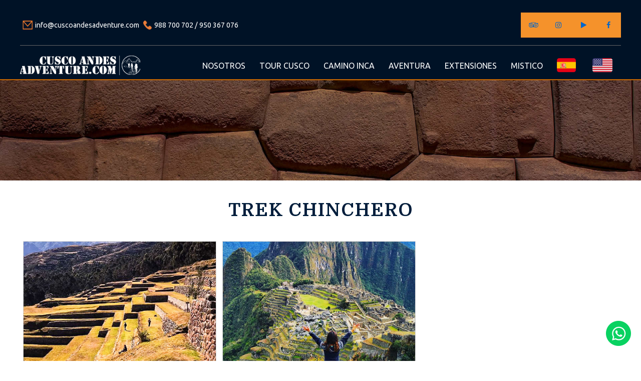

--- FILE ---
content_type: text/html; charset=UTF-8
request_url: https://www.cuscoandesadventure.com/category/aventura-trek-chinchero/
body_size: 8903
content:
<!DOCTYPE html>
<html>
<head>
    <meta charset="utf-8">
    <meta name="viewport" content="width=device-width, initial-scale=1.0">
    <title>Trek Chinchero Archives - Cusco Andes Adventure</title>
    <link rel="stylesheet" href="https://www.cuscoandesadventure.com/wp-content/themes/cusco-andes-adventure/style.css" type="text/css" media="screen" />
	<link rel="shortcut icon" type="images/png" href="/favicon.png" /> 
    <link rel="alternate" type="application/rss+xml" title="Cusco Andes Adventure RSS Feed" href="https://www.cuscoandesadventure.com/feed/" />

<!-- This site is optimized with the Yoast SEO Premium plugin v7.8.1 - https://yoast.com/wordpress/plugins/seo/ -->
<link rel="canonical" href="https://www.cuscoandesadventure.com/category/aventura-trek-chinchero/" />
<meta property="og:locale" content="es_ES" />
<meta property="og:locale:alternate" content="en_US" />
<meta property="og:type" content="object" />
<meta property="og:title" content="Trek Chinchero Archives - Cusco Andes Adventure" />
<meta property="og:url" content="https://www.cuscoandesadventure.com/category/aventura-trek-chinchero/" />
<meta property="og:site_name" content="Cusco Andes Adventure" />
<meta name="twitter:card" content="summary_large_image" />
<meta name="twitter:title" content="Trek Chinchero Archives - Cusco Andes Adventure" />
<script type='application/ld+json'>{"@context":"https:\/\/schema.org","@type":"BreadcrumbList","itemListElement":[{"@type":"ListItem","position":1,"item":{"@id":"https:\/\/www.cuscoandesadventure.com\/category\/aventura-trek-chinchero\/","name":"Trek Chinchero"}}]}</script>
<!-- / Yoast SEO Premium plugin. -->

<link rel='dns-prefetch' href='//cdn.jsdelivr.net' />
<link rel='dns-prefetch' href='//s.w.org' />
		<script type="text/javascript">
			window._wpemojiSettings = {"baseUrl":"https:\/\/s.w.org\/images\/core\/emoji\/12.0.0-1\/72x72\/","ext":".png","svgUrl":"https:\/\/s.w.org\/images\/core\/emoji\/12.0.0-1\/svg\/","svgExt":".svg","source":{"concatemoji":"https:\/\/www.cuscoandesadventure.com\/wp-includes\/js\/wp-emoji-release.min.js?ver=5.2.21"}};
			!function(e,a,t){var n,r,o,i=a.createElement("canvas"),p=i.getContext&&i.getContext("2d");function s(e,t){var a=String.fromCharCode;p.clearRect(0,0,i.width,i.height),p.fillText(a.apply(this,e),0,0);e=i.toDataURL();return p.clearRect(0,0,i.width,i.height),p.fillText(a.apply(this,t),0,0),e===i.toDataURL()}function c(e){var t=a.createElement("script");t.src=e,t.defer=t.type="text/javascript",a.getElementsByTagName("head")[0].appendChild(t)}for(o=Array("flag","emoji"),t.supports={everything:!0,everythingExceptFlag:!0},r=0;r<o.length;r++)t.supports[o[r]]=function(e){if(!p||!p.fillText)return!1;switch(p.textBaseline="top",p.font="600 32px Arial",e){case"flag":return s([55356,56826,55356,56819],[55356,56826,8203,55356,56819])?!1:!s([55356,57332,56128,56423,56128,56418,56128,56421,56128,56430,56128,56423,56128,56447],[55356,57332,8203,56128,56423,8203,56128,56418,8203,56128,56421,8203,56128,56430,8203,56128,56423,8203,56128,56447]);case"emoji":return!s([55357,56424,55356,57342,8205,55358,56605,8205,55357,56424,55356,57340],[55357,56424,55356,57342,8203,55358,56605,8203,55357,56424,55356,57340])}return!1}(o[r]),t.supports.everything=t.supports.everything&&t.supports[o[r]],"flag"!==o[r]&&(t.supports.everythingExceptFlag=t.supports.everythingExceptFlag&&t.supports[o[r]]);t.supports.everythingExceptFlag=t.supports.everythingExceptFlag&&!t.supports.flag,t.DOMReady=!1,t.readyCallback=function(){t.DOMReady=!0},t.supports.everything||(n=function(){t.readyCallback()},a.addEventListener?(a.addEventListener("DOMContentLoaded",n,!1),e.addEventListener("load",n,!1)):(e.attachEvent("onload",n),a.attachEvent("onreadystatechange",function(){"complete"===a.readyState&&t.readyCallback()})),(n=t.source||{}).concatemoji?c(n.concatemoji):n.wpemoji&&n.twemoji&&(c(n.twemoji),c(n.wpemoji)))}(window,document,window._wpemojiSettings);
		</script>
		<style type="text/css">
img.wp-smiley,
img.emoji {
	display: inline !important;
	border: none !important;
	box-shadow: none !important;
	height: 1em !important;
	width: 1em !important;
	margin: 0 .07em !important;
	vertical-align: -0.1em !important;
	background: none !important;
	padding: 0 !important;
}
</style>
	<link rel='stylesheet' id='wp-block-library-css'  href='https://www.cuscoandesadventure.com/wp-includes/css/dist/block-library/style.min.css?ver=5.2.21' type='text/css' media='all' />
<link rel='stylesheet' id='contact-form-7-css'  href='https://www.cuscoandesadventure.com/wp-content/plugins/contact-form-7/includes/css/styles.css?ver=5.1.1' type='text/css' media='all' />
<style id='contact-form-7-inline-css' type='text/css'>
.wpcf7 .wpcf7-recaptcha iframe {margin-bottom: 0;}
</style>
<link rel='stylesheet' id='hamburger.css-css'  href='https://www.cuscoandesadventure.com/wp-content/plugins/wp-responsive-menu/css/wpr-hamburger.css?ver=1.0' type='text/css' media='all' />
<link rel='stylesheet' id='wprmenu.css-css'  href='https://www.cuscoandesadventure.com/wp-content/plugins/wp-responsive-menu/css/wprmenu.css?ver=1.0' type='text/css' media='all' />
<style id='wprmenu.css-inline-css' type='text/css'>
@media only screen and ( max-width: 768px ) {
				#mg-wprm-wrap ul li {
					border-top: solid 1px rgba(255,255,255,0.05);
					border-bottom: solid 1px rgba(255,255,255,0.05);
				}
				
				#wprmenu_bar {
					background-color: #001226;
				}
			
				html body div#mg-wprm-wrap .wpr_submit .icon.icon-search {
					color: #FFFFFF;
				}
				#wprmenu_bar .menu_title, #wprmenu_bar .wprmenu_icon_menu {
					color: #FFFFFF;
				}
				#wprmenu_bar .menu_title {
					font-size: 20px;
					font-weight: normal;
				}
				#mg-wprm-wrap li.menu-item a {
					font-size: 15px;
					text-transform: uppercase;
					font-weight: normal;
				}
				#mg-wprm-wrap li.menu-item-has-children ul.sub-menu a {
					font-size: 15px;
					text-transform: uppercase;
					font-weight: normal;
				}
				#mg-wprm-wrap li.current-menu-item > a {
					background: #ff8200;
				}
				#mg-wprm-wrap li.current-menu-item > a,
				#mg-wprm-wrap li.current-menu-item span.wprmenu_icon{
					color: #FFFFFF !important;
				}
				#mg-wprm-wrap {
					background-color: #0c2e53;
				}
				.cbp-spmenu-push-toright {
					left: 80% ;
				}
				.cbp-spmenu-push-toright .mm-slideout {
					left:80% ;
				}
				.cbp-spmenu-push-toleft {
					left: -80% ;
				}
				#mg-wprm-wrap.cbp-spmenu-right,
				#mg-wprm-wrap.cbp-spmenu-left,
				#mg-wprm-wrap.cbp-spmenu-right.custom,
				#mg-wprm-wrap.cbp-spmenu-left.custom,
				.cbp-spmenu-vertical {
					width: 80%;
					max-width: 400px;
				}
				#mg-wprm-wrap ul#wprmenu_menu_ul li.menu-item a,
				div#mg-wprm-wrap ul li span.wprmenu_icon {
					color: #FFFFFF !important;
				}
				#mg-wprm-wrap ul#wprmenu_menu_ul li.menu-item a:hover {
					background: #ff8200;
					color: #FFFFFF !important;
				}
				div#mg-wprm-wrap ul>li:hover>span.wprmenu_icon {
					color: #FFFFFF !important;
				}
				.wprmenu_bar .hamburger-inner, .wprmenu_bar .hamburger-inner::before, .wprmenu_bar .hamburger-inner::after {
					background: #FFFFFF;
				}
				.wprmenu_bar .hamburger:hover .hamburger-inner, .wprmenu_bar .hamburger:hover .hamburger-inner::before,
			 .wprmenu_bar .hamburger:hover .hamburger-inner::after {
				background: #FFFFFF;
				}
			
				#wprmenu_menu.left {
					width:80%;
					left: -80%;
					right: auto;
				}
				#wprmenu_menu.right {
					width:80%;
					right: -80%;
					left: auto;
				}
			
					.wprmenu_bar .hamburger {
						float: right;
					}
					.wprmenu_bar #custom_menu_icon.hamburger {
						top: 0px;
						right: 0px;
						float: right;
						background-color: #CCCCCC;
					}
				.custMenu #custom_menu_icon {
				display: block;
			}html { padding-top: 42px !important; }#wprmenu_bar,#mg-wprm-wrap { display: block; }
			div#wpadminbar { position: fixed; }}
</style>
<link rel='stylesheet' id='wpr_icons-css'  href='https://www.cuscoandesadventure.com/wp-content/plugins/wp-responsive-menu/inc/icons/style.css?ver=1.0' type='text/css' media='all' />
<link rel='stylesheet' id='cryout-serious-slider-style-css'  href='https://www.cuscoandesadventure.com/wp-content/plugins/cryout-serious-slider/resources/style.css?ver=1.1.1' type='text/css' media='all' />
<link rel='stylesheet' id='bfa-font-awesome-css'  href='//cdn.jsdelivr.net/fontawesome/4.7.0/css/font-awesome.min.css?ver=4.7.0' type='text/css' media='all' />
<script type='text/javascript' src='https://www.cuscoandesadventure.com/wp-includes/js/jquery/jquery.js?ver=1.12.4-wp'></script>
<script type='text/javascript' src='https://www.cuscoandesadventure.com/wp-includes/js/jquery/jquery-migrate.min.js?ver=1.4.1'></script>
<script type='text/javascript' src='https://www.cuscoandesadventure.com/wp-content/plugins/wp-responsive-menu/js/modernizr.custom.js?ver=1.0'></script>
<script type='text/javascript' src='https://www.cuscoandesadventure.com/wp-content/plugins/wp-responsive-menu/js/jquery.touchSwipe.min.js?ver=1.0'></script>
<script type='text/javascript'>
/* <![CDATA[ */
var wprmenu = {"zooming":"no","from_width":"768","push_width":"400","menu_width":"80","parent_click":"yes","swipe":"yes"};
/* ]]> */
</script>
<script type='text/javascript' src='https://www.cuscoandesadventure.com/wp-content/plugins/wp-responsive-menu/js/wprmenu.js?ver=1.0'></script>
<script type='text/javascript' src='https://www.cuscoandesadventure.com/wp-content/plugins/cryout-serious-slider/resources/jquery.mobile.custom.min.js?ver=1.1.1'></script>
<script type='text/javascript' src='https://www.cuscoandesadventure.com/wp-content/plugins/cryout-serious-slider/resources/slider.js?ver=1.1.1'></script>
<link rel='https://api.w.org/' href='https://www.cuscoandesadventure.com/wp-json/' />
<link rel="alternate" href="https://www.cuscoandesadventure.com/category/aventura-trek-chinchero/" hreflang="es" />
<link rel="alternate" href="https://www.cuscoandesadventure.com/en/category/adventure-trek-chinchero/" hreflang="en" />
    <link type="text/css" rel="stylesheet" href="https://www.cuscoandesadventure.com/wp-content/themes/cusco-andes-adventure/js/carousel/owl.carousel.css" />
    <link rel="stylesheet" type="text/css" href="https://www.cuscoandesadventure.com/wp-content/themes/cusco-andes-adventure/js/lightbox/jquery.fancybox.css?v=2.1.5" />
    <link rel="stylesheet" href="https://www.cuscoandesadventure.com/wp-content/themes/cusco-andes-adventure/js/picker/css/default.css"> 
	<link href="https://unpkg.com/aos@2.3.1/dist/aos.css" rel="stylesheet">
    
</head>
<body>
<header class="header clear headerSingle">
 <div class="container contentTop flexSuperTop"><div class="infoFooter "><div class="textwidget"><p><img class="" src="https://www.cuscoandesadventure.com/wp-content/uploads/2019/09/email-cuscoandes.png" alt="" width="20" height="14" />info@cuscoandesadventure.com  <img class="" src="https://www.cuscoandesadventure.com/wp-content/uploads/2019/09/telefonos-cuscoandesadventure1.png" alt="" width="17" height="18" /> 988 700 702 / 950 367 076</p>
</div></div><div class="redesTop "><div class="textwidget"><p><a href="https://www.tripadvisor.com.pe/Attraction_Review-g294314-d13074124-Reviews-Cusco_Andes_Adventure-Cusco_Cusco_Region.html" target="_blank"><i class="fa fa-tripadvisor fa- " ></i></a><a href="https://www.instagram.com/cuscoandesadventure/" target="_blank"><i class="fa fa-instagram fa- " ></i></a><a href="#" target="_blank"><i class="fa fa-play fa- " ></i></a><br />
<a href="https://www.facebook.com/cuscoandesadventure/" target="_blank"><i class="fa fa-facebook fa- " ></i></a><a href="#" class="" unprefixed_class=""]</a></p>
</div></div></div>
 <div class="container contentTopMenu">
<div class=""><a href="https://www.cuscoandesadventure.com"><img width="300" height="59" src="https://www.cuscoandesadventure.com/wp-content/uploads/2019/09/logo.cusco_-300x59.png" class="image wp-image-10  attachment-medium size-medium" alt="" style="max-width: 100%; height: auto;" srcset="https://www.cuscoandesadventure.com/wp-content/uploads/2019/09/logo.cusco_-300x60.png 300w, https://www.cuscoandesadventure.com/wp-content/uploads/2019/09/logo.cusco_.png 305w" sizes="(max-width: 300px) 100vw, 300px" /></a></div>
	  <nav id="menu" class="clear">
       <div class="menu-header"><ul id="menu-menu-top-es" class="menu"><li id="menu-item-20" class="menu-item menu-item-type-post_type menu-item-object-page menu-item-20"><a href="https://www.cuscoandesadventure.com/nosotros/">NOSOTROS</a></li>
<li id="menu-item-28" class="menu-item menu-item-type-custom menu-item-object-custom menu-item-has-children menu-item-28"><a href="#">TOUR CUSCO</a>
<ul class="sub-menu">
	<li id="menu-item-29" class="menu-item menu-item-type-taxonomy menu-item-object-category menu-item-29"><a href="https://www.cuscoandesadventure.com/category/paquetes-tour-tradicional-cusco/">Tour Tradicional Cusco</a></li>
	<li id="menu-item-50" class="menu-item menu-item-type-taxonomy menu-item-object-category menu-item-50"><a href="https://www.cuscoandesadventure.com/category/paquetes-tour-alrededor-cusco/">Tour alrededor de la ciudad</a></li>
	<li id="menu-item-67" class="menu-item menu-item-type-taxonomy menu-item-object-category menu-item-67"><a href="https://www.cuscoandesadventure.com/category/paquetes-turisticos-machupicchu/">Tour  Machupicchu</a></li>
</ul>
</li>
<li id="menu-item-565" class="menu-item menu-item-type-taxonomy menu-item-object-category menu-item-has-children menu-item-565"><a href="https://www.cuscoandesadventure.com/category/paquetes-aventura-camino-inca/">CAMINO INCA</a>
<ul class="sub-menu">
	<li id="menu-item-91" class="menu-item menu-item-type-post_type menu-item-object-post menu-item-91"><a href="https://www.cuscoandesadventure.com/trek-aventura-camino-inca-5d4n/">CAMINO INKA 5D/4N</a></li>
	<li id="menu-item-90" class="menu-item menu-item-type-post_type menu-item-object-post menu-item-90"><a href="https://www.cuscoandesadventure.com/trek-aventura-camino-inca-4d3n/">CAMINO INKA 4D/3N</a></li>
	<li id="menu-item-89" class="menu-item menu-item-type-post_type menu-item-object-post menu-item-89"><a href="https://www.cuscoandesadventure.com/trek-aventura-camino-inca-2d1n/">Camino Inca 2D / 1N</a></li>
</ul>
</li>
<li id="menu-item-92" class="menu-item menu-item-type-custom menu-item-object-custom current-menu-ancestor current-menu-parent menu-item-has-children menu-item-92"><a href="#">AVENTURA</a>
<ul class="sub-menu">
	<li id="menu-item-93" class="menu-item menu-item-type-taxonomy menu-item-object-category menu-item-93"><a href="https://www.cuscoandesadventure.com/category/aventura-trek-lares/">Trek Lares</a></li>
	<li id="menu-item-94" class="menu-item menu-item-type-taxonomy menu-item-object-category menu-item-94"><a href="https://www.cuscoandesadventure.com/category/aventura-trek-ausangate/">Trek Ausangate</a></li>
	<li id="menu-item-95" class="menu-item menu-item-type-taxonomy menu-item-object-category current-menu-item menu-item-95"><a href="https://www.cuscoandesadventure.com/category/aventura-trek-chinchero/" aria-current="page">Trek Chinchero</a></li>
	<li id="menu-item-96" class="menu-item menu-item-type-taxonomy menu-item-object-category menu-item-96"><a href="https://www.cuscoandesadventure.com/category/aventura-trek-huchuy-qosqo/">Trek Huchuy Qosqo</a></li>
	<li id="menu-item-97" class="menu-item menu-item-type-taxonomy menu-item-object-category menu-item-97"><a href="https://www.cuscoandesadventure.com/category/aventura-trek-salkantay/">Trek Salkantay</a></li>
	<li id="menu-item-98" class="menu-item menu-item-type-taxonomy menu-item-object-category menu-item-98"><a href="https://www.cuscoandesadventure.com/category/aventura-trek-choquequirao/">Trek Choquequirao</a></li>
</ul>
</li>
<li id="menu-item-140" class="menu-item menu-item-type-custom menu-item-object-custom menu-item-has-children menu-item-140"><a href="#">EXTENSIONES</a>
<ul class="sub-menu">
	<li id="menu-item-163" class="menu-item menu-item-type-post_type menu-item-object-post menu-item-163"><a href="https://www.cuscoandesadventure.com/tour-lago-titicaca-puno-machu-picchu-cusco-10d9n/">Tour Puno, Cusco  10D / 9N</a></li>
	<li id="menu-item-162" class="menu-item menu-item-type-post_type menu-item-object-post menu-item-162"><a href="https://www.cuscoandesadventure.com/tour-ruta-del-sol-cusco-puno/">Ruta del sol, Cusco Puno</a></li>
</ul>
</li>
<li id="menu-item-151" class="menu-item menu-item-type-taxonomy menu-item-object-category menu-item-has-children menu-item-151"><a href="https://www.cuscoandesadventure.com/category/tour-mistico-cusco/">MISTICO</a>
<ul class="sub-menu">
	<li id="menu-item-152" class="menu-item menu-item-type-post_type menu-item-object-post menu-item-152"><a href="https://www.cuscoandesadventure.com/tour-mistico-banos-de-florecimiento/">BAÑOS DE FLORECIMIENTO</a></li>
	<li id="menu-item-153" class="menu-item menu-item-type-post_type menu-item-object-post menu-item-153"><a href="https://www.cuscoandesadventure.com/ofrenda-a-la-pacha-mama/">OFRENDA A LA PACHA MAMA</a></li>
	<li id="menu-item-154" class="menu-item menu-item-type-post_type menu-item-object-post menu-item-154"><a href="https://www.cuscoandesadventure.com/tour-mistico-matrimonio-andino-1-dia/">MATRIMONIO ANDINO 1 DÍA</a></li>
</ul>
</li>
<li id="menu-item-612-es" class="lang-item lang-item-2 lang-item-es lang-item-first current-lang menu-item menu-item-type-custom menu-item-object-custom menu-item-612-es"><a href="https://www.cuscoandesadventure.com/category/aventura-trek-chinchero/" hreflang="es-ES" lang="es-ES"><img src="[data-uri]" title="Español" alt="Español" /></a></li>
<li id="menu-item-612-en" class="lang-item lang-item-5 lang-item-en menu-item menu-item-type-custom menu-item-object-custom menu-item-612-en"><a href="https://www.cuscoandesadventure.com/en/category/adventure-trek-chinchero/" hreflang="en-US" lang="en-US"><img src="[data-uri]" title="English" alt="English" /></a></li>
</ul></div> </nav>
</div>
  
</header>

<section class="content categoria clear">
     <div class="item">
    <img src="https://www.cuscoandesadventure.com/wp-content/themes/cusco-andes-adventure/images/bg-categoria.jpg" title="CHINCHERO, URQUILLO MEDIO DIA" alt="CHINCHERO, URQUILLO MEDIO DIA" />
</div>
             <div class="imgTitleCat reset">
                                <div class="contentTitle container"><h1 class="pagetitle  resetSpace">Trek Chinchero</h1></div>
          



        </div>
         
       <div class="contentItemsCat container">
       
            <div class="flexcontent reset">
        		
		<div class="itemsCat reset">
       <div class="imgCat">
         <a href="https://www.cuscoandesadventure.com/paquetes-aventura-trek-chinchero-urquillo-medio-dia/"><img width="550" height="410" src="https://www.cuscoandesadventure.com/wp-content/uploads/2019/09/tours-chinchero-urquillo-medio-dia.jpg" class="attachment-sizesCat size-sizesCat wp-post-image" alt="CHINCHERO, URQUILLO MEDIO DIA" title="CHINCHERO, URQUILLO MEDIO DIA" srcset="https://www.cuscoandesadventure.com/wp-content/uploads/2019/09/tours-chinchero-urquillo-medio-dia.jpg 550w, https://www.cuscoandesadventure.com/wp-content/uploads/2019/09/tours-chinchero-urquillo-medio-dia-300x224.jpg 300w" sizes="(max-width: 550px) 100vw, 550px" /></a>
       </div>
       <div class="txtCat resetSpace">
          <h3><a href="https://www.cuscoandesadventure.com/paquetes-aventura-trek-chinchero-urquillo-medio-dia/">CHINCHERO, URQUILLO MEDIO DIA</a></h3>         <p>Este viaje es para aquellas personas que no cuentan con mucho tiempo o bien desean hacer una caminata corta...</p> 
       </div>
     </div>
		
         		
		<div class="itemsCat reset">
       <div class="imgCat">
         <a href="https://www.cuscoandesadventure.com/paquetes-aventura-trek-chinchero-urquillos-machupicchu/"><img width="550" height="410" src="https://www.cuscoandesadventure.com/wp-content/uploads/2019/09/trek-chinchero-urquillo-machupicchu.jpg" class="attachment-sizesCat size-sizesCat wp-post-image" alt="CHINCHERO, URQUILLOS, MACHUPICCHU" title="CHINCHERO, URQUILLOS, MACHUPICCHU" srcset="https://www.cuscoandesadventure.com/wp-content/uploads/2019/09/trek-chinchero-urquillo-machupicchu.jpg 550w, https://www.cuscoandesadventure.com/wp-content/uploads/2019/09/trek-chinchero-urquillo-machupicchu-300x224.jpg 300w" sizes="(max-width: 550px) 100vw, 550px" /></a>
       </div>
       <div class="txtCat resetSpace">
          <h3><a href="https://www.cuscoandesadventure.com/paquetes-aventura-trek-chinchero-urquillos-machupicchu/">CHINCHERO, URQUILLOS, MACHUPICCHU</a></h3>         <p>Este viaje es para aquellas personas que no cuentan con mucho tiempo o bien desean hacer una caminata corta, comenzamos el viaje </p> 
       </div>
     </div>
		
        </div>            <div class="navigation">
                                <div class="alignleft"></div>
                <div class="alignright"></div>
                            </div>
    </section>
<footer class="clear footer">
<div class="boxTopFooter img-fluid"><div class="img-fluid "><img width="1900" height="413" src="https://www.cuscoandesadventure.com/wp-content/uploads/2019/11/footer-end10.jpg" class="image wp-image-1111  attachment-full size-full" alt="" style="max-width: 100%; height: auto;" srcset="https://www.cuscoandesadventure.com/wp-content/uploads/2019/11/footer-end10.jpg 1900w, https://www.cuscoandesadventure.com/wp-content/uploads/2019/11/footer-end10-300x65.jpg 300w, https://www.cuscoandesadventure.com/wp-content/uploads/2019/11/footer-end10-768x167.jpg 768w, https://www.cuscoandesadventure.com/wp-content/uploads/2019/11/footer-end10-1024x223.jpg 1024w" sizes="(max-width: 1900px) 100vw, 1900px" /></div></div>

<div class="boxFooter container "><div class=""><div class="textwidget"><p><img class="alignnone size-medium wp-image-10" src="https://www.cuscoandesadventure.com/wp-content/uploads/2019/09/logo.cusco_-300x59.png" alt="" /></p>
<p>&nbsp;</p>
<p><img class="wp-image-221 alignleft" src="https://www.cuscoandesadventure.com/wp-content/uploads/2019/09/telefonos-cuscoandesadventure1.png" alt="" width="23" height="24" /> T. (+51) 084 222 824<br />
988 700 702 / 950 367 076</p>
<hr />
<p><img class="alignleft" src="https://www.cuscoandesadventure.com/wp-content/uploads/2019/09/email-cuscoandes.png" alt="" width="27" height="19" />E. info@cuscoandesadventure.com<br />
E. reservas@cuscoandesadventure.com</p>
<hr />
<p><img class=" wp-image-222 alignleft" src="https://www.cuscoandesadventure.com/wp-content/uploads/2019/09/horarios-cuscoandesadventure.png" alt="" width="24" height="23" />Lunes a Viernes de 9am a 1pm y de 3pm a 7pm<br />
Sábados de 9am a 1pm</p>
<hr />
<p><img class=" wp-image-219 alignleft" src="https://www.cuscoandesadventure.com/wp-content/uploads/2019/09/direccion-cuscoandesadventure.png" alt="" width="20" height="28" />Urb. San Juan de Dios C12-B, Alfarpata - Cusco.</p>
</div></div><div class=""><h2 class="widgettitle">NUESTROS TOURS</h2>
<div class="menu-menu-end-es-container"><ul id="menu-menu-end-es" class="menu"><li id="menu-item-209" class="menu-item menu-item-type-taxonomy menu-item-object-category menu-item-209"><a href="https://www.cuscoandesadventure.com/category/paquetes-tour-tradicional-cusco/">Tour Tradicional Cusco</a></li>
<li id="menu-item-210" class="menu-item menu-item-type-taxonomy menu-item-object-category menu-item-210"><a href="https://www.cuscoandesadventure.com/category/paquetes-tour-alrededor-cusco/">Tour alrededor de la ciudad</a></li>
<li id="menu-item-211" class="menu-item menu-item-type-taxonomy menu-item-object-category menu-item-211"><a href="https://www.cuscoandesadventure.com/category/paquetes-turisticos-machupicchu/">Tour Machupicchu</a></li>
<li id="menu-item-212" class="menu-item menu-item-type-taxonomy menu-item-object-category menu-item-212"><a href="https://www.cuscoandesadventure.com/category/aventura-trek-salkantay/">Trek Salkantay</a></li>
<li id="menu-item-213" class="menu-item menu-item-type-taxonomy menu-item-object-category menu-item-213"><a href="https://www.cuscoandesadventure.com/category/paquetes-aventura-camino-inca/">Camino Inca</a></li>
<li id="menu-item-214" class="menu-item menu-item-type-taxonomy menu-item-object-category menu-item-214"><a href="https://www.cuscoandesadventure.com/category/aventura-trek-lares/">Trek Lares</a></li>
<li id="menu-item-215" class="menu-item menu-item-type-taxonomy menu-item-object-category menu-item-215"><a href="https://www.cuscoandesadventure.com/category/tour-mistico-cusco/">Tour Mistico Cusco</a></li>
<li id="menu-item-216" class="menu-item menu-item-type-taxonomy menu-item-object-category current-menu-item menu-item-216"><a href="https://www.cuscoandesadventure.com/category/aventura-trek-chinchero/" aria-current="page">Trek Chinchero</a></li>
<li id="menu-item-217" class="menu-item menu-item-type-taxonomy menu-item-object-category menu-item-217"><a href="https://www.cuscoandesadventure.com/category/aventura-trek-huchuy-qosqo/">Trek Huchuy Qosqo</a></li>
</ul></div></div><div class=""><h2 class="widgettitle">Metodos de pago</h2>
<div class="textwidget"><p><img class="alignnone size-full wp-image-517" src="https://www.cuscoandesadventure.com/wp-content/uploads/2019/10/metodos-de-pago.png" alt="" /><br />
<img class="size-full wp-image-1130 aligncenter" src="https://www.cuscoandesadventure.com/wp-content/uploads/2020/11/yape-cuscoandesperutour.png"  /></p>
</div></div></div>
<div class="boxTopFooter container"><div class="infoBottomFooter3 redesTop "><div class="textwidget"><ul>
<li><img class="alignnone size-full wp-image-509" src="https://www.cuscoandesadventure.com/wp-content/uploads/2019/10/tripadvisor-cuscoandesadventure-cusco.png" alt="" width="150" height="66" /></li>
<li><img class="alignnone size-full wp-image-512" src="https://www.cuscoandesadventure.com/wp-content/uploads/2019/10/dircetur-cusco.png" alt="" width="110" height="60" /></li>
<li><img class="alignnone size-full wp-image-510" src="https://www.cuscoandesadventure.com/wp-content/uploads/2019/10/cusoandespromperu.png" alt="" width="150" height="65" /></li>
<li><img src="https://www.cuscoandesadventure.com/wp-content/uploads/2019/10/marca-peru-andes.png" alt="" width="100" height="57" class="alignnone size-full wp-image-514" /></li>
<li><img src="https://www.cuscoandesadventure.com/wp-content/uploads/2019/10/tourcert-check-cuscoandesadventure1.png" alt="" width="149" height="45" class="alignnone size-full wp-image-516" /></li>
</ul>
</div></div></div>
<div class="boxBottomFooter"><div class="container"><div class="infoBottomFooter1 "><div class="textwidget"><ul>
<li><a href="https://www.cuscoandesadventure.com/terminos-y-condiciones/">Terminos y condiciones  | </a></li>
<li><a href="https://www.cuscoandesadventure.com/responsabilidad-social/">Responsabilidad social  | </a></li>
<li><a href="https://www.cuscoandesadventure.com/nosotros/">Nosotros</a></li>
</ul>
</div></div><div class="infoBottomFooter2  "><div class="textwidget"><p><center>© 2020. All rights reserved Cusco Andes Adventure</center></p>
</div></div><div class="infoBottomFooter3 redesTop "><div class="textwidget"><ul>
<li><a href="https://www.tripadvisor.com.pe/Attraction_Review-g294314-d13074124-Reviews-Cusco_Andes_Adventure-Cusco_Cusco_Region.html" target="_blank"><img src="https://www.cuscoandesadventure.com/wp-content/uploads/2019/09/tripadvisor-cuscoandesadventure.png" alt=""  /></a></li>
<li><a href="https://www.facebook.com/cuscoandesadventure/" target="_blank"><img src="https://www.cuscoandesadventure.com/wp-content/uploads/2019/09/facebook-cuscoandesadventure.png" alt="" /></a></li>
<li><a href="https://www.instagram.com/cuscoandesadventure/" target="_blank"><img src="https://www.cuscoandesadventure.com/wp-content/uploads/2019/09/instagram-cuscoandesadventure.png" alt="" /></a></li>
<li><a href="#" target="_blank"><img src="https://www.cuscoandesadventure.com/wp-content/uploads/2019/09/youtube-cuscoandesadventure.png" alt="" /></a></li>
</ul>
</div></div></div></div>
<div class="whatsdesirexplore"><a href="https://wa.me/51988700702?text=Hola, Cusco Andes Adventure, quisiera mas información sobre sus Tours" target="_blank"></a></div>
</footer>

				<div id="wprmenu_bar" class="wprmenu_bar bodyslide right">
					<div class="hamburger hamburger--slider">
  						<span class="hamburger-box">
    						<span class="hamburger-inner"></span>
  						</span>
					</div>
					<div class="menu_title">
														<a href="https://www.cuscoandesadventure.com">MENU</a>
																		</div>
				</div>
			
			<div class="cbp-spmenu cbp-spmenu-vertical cbp-spmenu-right default " id="mg-wprm-wrap">
								<ul id="wprmenu_menu_ul">
					<li class="menu-item menu-item-type-post_type menu-item-object-page menu-item-20"><a href="https://www.cuscoandesadventure.com/nosotros/">NOSOTROS</a></li>
<li class="menu-item menu-item-type-custom menu-item-object-custom menu-item-has-children menu-item-28"><a href="#">TOUR CUSCO</a>
<ul class="sub-menu">
	<li class="menu-item menu-item-type-taxonomy menu-item-object-category menu-item-29"><a href="https://www.cuscoandesadventure.com/category/paquetes-tour-tradicional-cusco/">Tour Tradicional Cusco</a></li>
	<li class="menu-item menu-item-type-taxonomy menu-item-object-category menu-item-50"><a href="https://www.cuscoandesadventure.com/category/paquetes-tour-alrededor-cusco/">Tour alrededor de la ciudad</a></li>
	<li class="menu-item menu-item-type-taxonomy menu-item-object-category menu-item-67"><a href="https://www.cuscoandesadventure.com/category/paquetes-turisticos-machupicchu/">Tour  Machupicchu</a></li>
</ul>
</li>
<li class="menu-item menu-item-type-taxonomy menu-item-object-category menu-item-has-children menu-item-565"><a href="https://www.cuscoandesadventure.com/category/paquetes-aventura-camino-inca/">CAMINO INCA</a>
<ul class="sub-menu">
	<li class="menu-item menu-item-type-post_type menu-item-object-post menu-item-91"><a href="https://www.cuscoandesadventure.com/trek-aventura-camino-inca-5d4n/">CAMINO INKA 5D/4N</a></li>
	<li class="menu-item menu-item-type-post_type menu-item-object-post menu-item-90"><a href="https://www.cuscoandesadventure.com/trek-aventura-camino-inca-4d3n/">CAMINO INKA 4D/3N</a></li>
	<li class="menu-item menu-item-type-post_type menu-item-object-post menu-item-89"><a href="https://www.cuscoandesadventure.com/trek-aventura-camino-inca-2d1n/">Camino Inca 2D / 1N</a></li>
</ul>
</li>
<li class="menu-item menu-item-type-custom menu-item-object-custom current-menu-ancestor current-menu-parent menu-item-has-children menu-item-92"><a href="#">AVENTURA</a>
<ul class="sub-menu">
	<li class="menu-item menu-item-type-taxonomy menu-item-object-category menu-item-93"><a href="https://www.cuscoandesadventure.com/category/aventura-trek-lares/">Trek Lares</a></li>
	<li class="menu-item menu-item-type-taxonomy menu-item-object-category menu-item-94"><a href="https://www.cuscoandesadventure.com/category/aventura-trek-ausangate/">Trek Ausangate</a></li>
	<li class="menu-item menu-item-type-taxonomy menu-item-object-category current-menu-item menu-item-95"><a href="https://www.cuscoandesadventure.com/category/aventura-trek-chinchero/" aria-current="page">Trek Chinchero</a></li>
	<li class="menu-item menu-item-type-taxonomy menu-item-object-category menu-item-96"><a href="https://www.cuscoandesadventure.com/category/aventura-trek-huchuy-qosqo/">Trek Huchuy Qosqo</a></li>
	<li class="menu-item menu-item-type-taxonomy menu-item-object-category menu-item-97"><a href="https://www.cuscoandesadventure.com/category/aventura-trek-salkantay/">Trek Salkantay</a></li>
	<li class="menu-item menu-item-type-taxonomy menu-item-object-category menu-item-98"><a href="https://www.cuscoandesadventure.com/category/aventura-trek-choquequirao/">Trek Choquequirao</a></li>
</ul>
</li>
<li class="menu-item menu-item-type-custom menu-item-object-custom menu-item-has-children menu-item-140"><a href="#">EXTENSIONES</a>
<ul class="sub-menu">
	<li class="menu-item menu-item-type-post_type menu-item-object-post menu-item-163"><a href="https://www.cuscoandesadventure.com/tour-lago-titicaca-puno-machu-picchu-cusco-10d9n/">Tour Puno, Cusco  10D / 9N</a></li>
	<li class="menu-item menu-item-type-post_type menu-item-object-post menu-item-162"><a href="https://www.cuscoandesadventure.com/tour-ruta-del-sol-cusco-puno/">Ruta del sol, Cusco Puno</a></li>
</ul>
</li>
<li class="menu-item menu-item-type-taxonomy menu-item-object-category menu-item-has-children menu-item-151"><a href="https://www.cuscoandesadventure.com/category/tour-mistico-cusco/">MISTICO</a>
<ul class="sub-menu">
	<li class="menu-item menu-item-type-post_type menu-item-object-post menu-item-152"><a href="https://www.cuscoandesadventure.com/tour-mistico-banos-de-florecimiento/">BAÑOS DE FLORECIMIENTO</a></li>
	<li class="menu-item menu-item-type-post_type menu-item-object-post menu-item-153"><a href="https://www.cuscoandesadventure.com/ofrenda-a-la-pacha-mama/">OFRENDA A LA PACHA MAMA</a></li>
	<li class="menu-item menu-item-type-post_type menu-item-object-post menu-item-154"><a href="https://www.cuscoandesadventure.com/tour-mistico-matrimonio-andino-1-dia/">MATRIMONIO ANDINO 1 DÍA</a></li>
</ul>
</li>
<li class="lang-item lang-item-2 lang-item-es lang-item-first current-lang menu-item menu-item-type-custom menu-item-object-custom menu-item-612-es"><a href="https://www.cuscoandesadventure.com/category/aventura-trek-chinchero/" hreflang="es-ES" lang="es-ES"><img src="[data-uri]" title="Español" alt="Español" /></a></li>
<li class="lang-item lang-item-5 lang-item-en menu-item menu-item-type-custom menu-item-object-custom menu-item-612-en"><a href="https://www.cuscoandesadventure.com/en/category/adventure-trek-chinchero/" hreflang="en-US" lang="en-US"><img src="[data-uri]" title="English" alt="English" /></a></li>
												<li>
								<div class="wpr_search search_top">
									<form role="search" method="get" class="wpr-search-form" action="https://www.cuscoandesadventure.com"><label for="search-form-697ba8df22b75"></label><input type="search" class="wpr-search-field" placeholder="Search..." value="" name="s" title="Search for:"><button type="submit" class="wpr_submit"><i class="wpr-icon-search"></i></button></form>								</div>
							</li>
																	
				</ul>
			</div>
			<script type='text/javascript'>
/* <![CDATA[ */
var wpcf7 = {"apiSettings":{"root":"https:\/\/www.cuscoandesadventure.com\/wp-json\/contact-form-7\/v1","namespace":"contact-form-7\/v1"}};
/* ]]> */
</script>
<script type='text/javascript' src='https://www.cuscoandesadventure.com/wp-content/plugins/contact-form-7/includes/js/scripts.js?ver=5.1.1'></script>
<script type='text/javascript' src='https://www.cuscoandesadventure.com/wp-includes/js/wp-embed.min.js?ver=5.2.21'></script>
<script type="text/javascript" src="https://www.cuscoandesadventure.com/wp-content/themes/cusco-andes-adventure/js/carousel/owl.carousel.min.js"></script>
<script type="text/javascript" src="https://www.cuscoandesadventure.com/wp-content/themes/cusco-andes-adventure/js/picker/zebra_datepicker.js"></script>
<script type="text/javascript" src="https://www.cuscoandesadventure.com/wp-content/themes/cusco-andes-adventure/js/lightbox/jquery.mousewheel-3.0.6.pack.js"></script>
<script type="text/javascript" src="https://www.cuscoandesadventure.com/wp-content/themes/cusco-andes-adventure/js/lightbox/jquery.fancybox.js?v=2.1.5"></script>
<script type="text/javascript" src="https://www.cuscoandesadventure.com/wp-content/themes/cusco-andes-adventure/js/lightbox/jquery.fancybox-media.js"></script>
<script src="https://unpkg.com/aos@2.3.1/dist/aos.js"></script>
<script>
 AOS.init();
</script>
<script type="text/javascript">
        jQuery(document).ready(function(){    

        jQuery(".owltourscat").owlCarousel({ items:1,lazyLoad:true, loop:true, autoplay:true, autoplayTimeout:3000,autoplayHoverPause:true, nav:false, dots:true});
        jQuery(".owlTeam").owlCarousel({ items:3,lazyLoad:true, loop:true, autoplay:true, autoplayTimeout:5000,autoplayHoverPause:true, nav:false, dots:true, responsive:{ 0:{ items:1},480:{items:1},680:{items:2},769:{items:3} }});   
        jQuery(".owlGaleriaSingle").owlCarousel({animateOut: 'fadeOut',animateIn: 'flipInX',items:4,nav: true,navText: [ '<i class="fa fa-arrow-left" aria-hidden="true"></i>', '<i class="fa fa-arrow-right" aria-hidden="true"></i>' ],lazyLoad: true,loop: true,autoplay: true,autoplayTimeout: 4000,autoplayHoverPause: false,smartSpeed:450,responsive:{ 0:{ items:1},480:{items:1},680:{items:2},768:{items:4} }}); 
        jQuery(".owlRelacionados").owlCarousel({ items:3,lazyLoad:true, loop:true, autoplay:true, autoplayTimeout:5000,autoplayHoverPause:true, nav:false, dots:true, responsive:{ 0:{ items:1},480:{items:1},680:{items:2},769:{items:3} }});
        jQuery(".owlAlternativos").owlCarousel({ items:3,lazyLoad:true, loop:true, autoplay:true, autoplayTimeout:5000,autoplayHoverPause:true, nav:false, dots:true, responsive:{ 0:{ items:1},480:{items:1},680:{items:2},769:{items:3} }});
        jQuery('#arrival').Zebra_DatePicker({direction: true,pair: jQuery('#departure')});
        jQuery('#departure').Zebra_DatePicker({direction:1});
        jQuery("#tituloTour").html("CHINCHERO, URQUILLOS, MACHUPICCHU");
        jQuery('.fancybox-media').fancybox({openEffect  : 'none',closeEffect : 'none',width     : 900,height    : 500,helpers : {media : {}}});
        jQuery(".various").fancybox({ maxWidth:800,fitToView:false,width:'100%',height:'auto',autoSize: false,closeClick: false,openEffect: 'fade',closeEffect	: 'elastic' });
    });
</script>


<!-- Global site tag (gtag.js) - Google Analytics -->
<script async src="https://www.googletagmanager.com/gtag/js?id=UA-101540680-1"></script>
<script>
  window.dataLayer = window.dataLayer || [];
  function gtag(){dataLayer.push(arguments);}
  gtag('js', new Date());

  gtag('config', 'UA-101540680-1');
</script>
</body>
</html>

--- FILE ---
content_type: text/css
request_url: https://www.cuscoandesadventure.com/wp-content/themes/cusco-andes-adventure/style.css
body_size: 5973
content:
/*
Theme Name: Cusco Andes Adventure
Description: Tema para  Cusco Andes Adventure
Author: Clover Webs
Author URI: http://www.cloverwebs.com
version: 1.0
Tags: clover
*/
@import url('https://fonts.googleapis.com/css?family=Ubuntu:300,400,500&display=swap');
@import url('https://fonts.googleapis.com/css?family=Domine:400,700&display=swap');

*{margin:0; padding:0;}
:root{
  --fontconten:'Ubuntu', sans-serif;
  --fonttitle:  'Domine', serif;
  --bgcolorm1:#001226; 
  --bgcolorv1:#f5922b;
}
html{font-size: 18px;}
body{background: #fff;font-family:var(--fontconten); font-size: 1rem; margin: 0;}
img{border: none; padding:0; max-width:100%; height:auto;}
img a{border:none;}
.migas {color: var(--bgcolorv1); font-size:0.8rem; margin: 20px auto;      width: 70%;  }
.alignleft{float:left;border:none;margin:0 10px 10px 0;}
.alignright{float:right;border:none;margin:0 0 10px 10px;}
.aligncenter{display:block; margin:0 auto 10px;}
.const{background: url(images/const.png) no-repeat center top; padding-top: 175px;text-align: center !important;}
.sidebarRight ul{list-style: none;margin-left: 0!important;}
.sidebarRight ul li{list-style: none;padding: 0}
hr { margin-top: 0.5em;  margin-bottom: 0.5em;  margin-left: auto;  margin-right: auto;  border-color: #0c254a; border-width: 1px;}
/* links */
a{color:#0066cc; text-decoration:none;}
a:hover{color:#000; text-decoration: underline;}

li{list-style: none;}
.slider{}

/* container */
.container {max-width:1200px;margin: 0 auto;padding:0;}

li{list-style: none;}

/*whatsApp*/
 .whatsdesirexplore a{position: fixed;    background:  url(images/cuscoandesadventurewhatapp.png) no-repeat;padding:30px 25px;bottom: 20px;right: 20px;}/* container */

/* content */
.content{font-family: var(--fontconten);}
.content h1{padding: 35px 0;font-size: 2rem;color: #001d3b;position:relative;letter-spacing:2px;text-transform: uppercase;font-family: var(--fonttitle);font-weight: 700;text-align: center;}
.content h2{color: var(--bgcolorv1);font-size: 1.111rem;font-weight: bold;padding-bottom: 15px;font-family: var(--fonttitle);font-weight: 700;}
.content h3{color: #000;font-size: 1rem;font-weight: bold;padding-bottom: 15px; font-family: var(--fonttitle);}
.content h4{color: #f58f2a; font-size: 16px; font-weight: 500; padding-bottom: 10px; font-family: var(--fonttitle);}
.content p{padding-bottom: 15px;line-height: 30px;color:#4e5056;font-family: var(--fontconten);font-weight: 400;font-size: 1rem;}
.content ul, .content ol{margin-left: 30px; padding-bottom: 15px; line-height: 30px;font-size:18px}
.content li{list-style-type: disc; padding: 5px 0;font-weight: 300;}
.content li strong {font-weight:400; color: #001d3b;}
.content ol li{list-style: decimal;}
/*fin*/

/*Generales*/
.title h2{font-family: var(--fonttitle);position: relative;text-align: center;font-size: 1.5rem;font-weight: normal;display: block;text-transform: uppercase;letter-spacing: 1px;color: var(--bgcolorm1);margin-bottom: 25px} 

p:empty{display: none;}
.reset{letter-spacing: -1px;font-size: 0;word-spacing: -1px;}
.resetSpace{letter-spacing: initial;font-size: 1rem ;word-spacing: initial;}
.owl-prev, .owl-next{position:absolute; z-index: 100; top: 50%; left:10px; margin-top:-14px; color:#FFF; font-size: 50px; text-shadow: 1px 1px 1px #000;}
.owl-next{right: 10px; left: auto;}
.owl-prev:hover, .owl-next:hover{color: #fbaf2a;}
.owl-dots{display:table;margin:auto;padding: 15px 0;width: 100%;text-align: center;}
.owl-dots .owl-dot{width: 15px;height: 15px;background-color:  var(--bgcolorv1);display: inline-block;margin: 0 10px;border:solid 1px var(--bgcolorv1) ; transition-duration: 0.5s;border-radius:50%}
.owl-dots .owl-dot:hover{background-color:  var(--bgcolorv2);border:solid 1px  var(--bgcolorv2)}
.owl-dots .owl-dot.active{background-color:  var(--bgcolorv1);border:solid 1px  var(--bgcolorv1);border-radius:50%}

/*fin*/
/*Top*/
.header{top: 0;left: 0;width: 100%;z-index: 100;background: var(--bgcolorm1); border-bottom: 2px solid #CC6900}
.contentTop{font-size: 1rem;color: #fff;font-family: var(--fontconten);padding: 25px 0 15px;}
.contentTop{display: flex;justify-content: space-between;align-items: center;border-bottom: solid 1px #666666;margin-bottom: 15px;font-size: 0.8rem;
    color: #f19638;}
.redesTop p {display: flex;flex-direction: row;}
.redesTop i{width: 50px;height: 50px;background: var(--bgcolorv1);display: flex;align-items: center;justify-content: center;flex-direction: row;transition:ease-out 0.3s; }
.redesTop i:hover{background:var(--bgcolorm1);}
.idiomasTop{display: flex;align-items: center;}

.idiomasTop ul {padding: 0;margin: 0;}



/* Primera Parte del Menu*/
.contentTopMenu{display: flex;justify-content: space-between;align-items: center;}

.boxMenu {display: flex;align-items: center;}
.contentMenu::before {content: "";position: absolute;top: 50%;height: 67px;width: 100%;background: #fff;transform: translateY(-50%);z-index: -10;}

.imgLogo {position: relative;max-width: 100px;}
#menu{text-align: center;position: relative;z-index: 1000;font-family: var(--fontconten);box-sizing: border-box;display: flex;width: 100%;vertical-align: middle;justify-content: flex-end;}
ul#menu-menu-tours {display: flex;justify-content: space-between;}
#menu ul li{display: inline-block;position:relative;vertical-align: middle;font-weight: 500;}
#menu ul li.pll-parent-menu-item{line-height: 0;}  
#menu ul li.pll-parent-menu-item ul{width: 50px;margin-left: -35px;}
#menu ul li a{color: #fff;font-size: 0.889rem;-webkit-transition:color .15s;-moz-transition:color .15s;-o-transition:color .15s;transition:color .15s;position: relative;text-transform: uppercase;word-spacing: initial;padding: 7px 12px;display: block;margin-bottom: 2px;font-weight:400}
#menu ul li a:hover{background: none;text-decoration: none;color: var(--bgcolorv1);border:none}
#menu ul li ul{text-align: left;opacity:0;visibility:hidden;padding:10px;background-color: #ff8200;position:absolute;top:50px;left:50%;margin-left: -145px;width: 300px;-webkit-transition:all .3s .1s;-moz-transition:all .3s .1s;-o-transition:all .3s .1s;transition:all .3s .1s;-webkit-border-radius:5px;-moz-border-radius:5px;border-radius:5px;-webkit-box-shadow:0 1px 3px rgba(0,0,0,0.4);-moz-box-shadow:0 1px 3px rgba(0,0,0,0.4);box-shadow:0 1px 3px rgba(0,0,0,0.4);display: block;}
#menu ul li:hover ul{opacity:1;top: 45px;visibility:visible;text-align: left;}
#menu ul li ul:before{content:"";display:block;border-color: transparent transparent #266510 transparent;border-style:solid;border-width:10px;position:absolute;top:-20px;left:50%;margin-left:-10px;}
#menu ul li ul ul:before{display: none;}
#menu ul li#menu-item-146 img{vertical-align: sub;}
#menu ul li#menu-item-146 ul{margin-left:-35px;width:50px;}
#menu ul li#menu-item-146 ul li a{padding: 5px 10px;background: none!important;}
#menu ul ul li{position:relative;padding: 0;display: block; border-bottom: solid 1px #e67806;}
#menu ul ul li a{color:#ffffff;font-size: 15px;padding: 7px 10px;display:block;-webkit-transition:background-color 0.1s;-moz-transition:background-color 0.1s;-o-transition:background-color 0.1s;transition:background-color 0.1s;font-family: var(--fontconten);}
#menu ul ul li a:hover{background-color:#ff9c00;color:#FFF}
#menu ul li.lang-item{padding-right: 5px;}
#menu ul li:hover ul ul{visibility:hidden} 
#menu ul li ul ul:before{top: 0; content: inherit;}
#menu ul ul li ul{position:absolute;top:15px;margin: 0;left: 100%;width: 320px!important;background-color: #266510e3;-webkit-transition:all .3s;-moz-transition:all .3s;-o-transition:all .3s;transition:all .3s;-webkit-border-radius:5px;-moz-border-radius:5px;border-radius:5px;-webkit-box-shadow:0 1px 3px rgba(0,0,0,0.4);-moz-box-shadow:0 1px 3px rgba(0,0,0,0.4);box-shadow:0 1px 3px rgba(0,0,0,0.4);z-index: 100;padding: 10px;}
#menu ul ul li ul li{text-align: left;}
#menu ul ul li ul li a{padding: 7px 10px;}
#menu ul ul li:hover ul{opacity:1;top:0;visibility:visible}

.contentHome{padding: 25px 0 0}
.textHome.title h2 {margin: 0;text-align: left;}
.contentFlex {display: flex;justify-content: space-between;}
.contentFlex .imgHome {flex-basis: 50%;}
.contentFlex .textHome {flex-basis: 50%;box-sizing: border-box;padding: 0 30px;}
.textBlog.title h2{text-align: left;margin-bottom: 0}
.contentFlex .textHome a {padding: 7px 15px;color: #fff;border-radius: 5px;background: var(--bgcolorm1);}
.contentFlex .imgHome img {width: 100%;}
.ms-layer h2 {font-family: 'Impact';letter-spacing: 2px;font-size: 3rem;}
.ms-layer p{font-weight:100}
.ms-layer a {display: table;background: #8e69ac;padding: 5px 15px;color: #fff;text-transform: uppercase;border-radius: 3px;}
/*fin*/

/* Tours Recomendados*/
.boxRecom{background: #e6e6e6;padding: 35px 0;}
.titleRecom.title h2{color: #fff;text-transform: uppercase;}
.contentItemsRecom {display: flex;flex-wrap: wrap;justify-content: space-around;}
.itemsRecom {max-width: 292px;position: relative;margin-bottom: 35px;}
.textRecom {background: var(--bgcolorv1);padding: 10px}
.textRecom h3 {text-align: center;}
.textRecom h3 a{text-align: center;box-sizing: border-box;color: #fff;text-transform: uppercase;font-family: var(--fonttitle);font-size: 0.889rem;font-weight: 400;}
.contentRecom a.catname{text-transform: uppercase;display: table;margin: auto;color: #fff;text-decoration: none;font-family: var(--fonttitle);font-weight: 100;}
/*fin*/
/*Razones*/
.contentFlex.razonesWild {align-items: center;}
.contentRazones {padding: 35px;}
.contentFlex .textHome ul li {font-weight: 100;line-height: 30px;position: relative;}
.contentFlex .textHome ul li::before{content:"\f00c";display: inline-block;font: 16px FontAwesome;color: var(--bgcolorne1);margin-right:5px;font-weight: 100;}


/*fin*/
/*Voluntariado*/
.contentVoluntariado{background: url(images/voluntariado.jpg) fixed center center;display: flex;align-items: center;height: 350px;position: relative;}
.contentVoluntariado::before{content: "";position: absolute;top:0;left: 0;width: 100%;height: 100%;background: #00000080;}
.contentVoluntariado .container{max-width: 1000px;position: relative;z-index: 10;}
.contentVoluntariado.title{color: var(--bgcolorm1);}
.contentVoluntariado p{color: #fff;text-align: center;font-weight: 100;}
.contentVoluntariado a{color: #fff;display: table;margin: 15px auto 0}

/*fin*/
/*Team*/
.boxTeam{padding: 35px 0;}
.itemsTeam{max-width: 380px;}
/*fin*/
/*Blog*/
.boxblog{padding: 0 0 35px;}
.contentItemsBlog {display: flex;flex-wrap: wrap;justify-content: center;}
.itemsBlog {max-width: 212px;position: relative;}
.contentBlog a.catname{text-transform: uppercase;display: table;margin: 25px auto 0;color: var(--bgcolorv1);text-decoration: none;font-family: var(--fonttitle);font-size: 0.8889rem;}
.itemsBlog{max-width: 260px;margin: 0 6px;}
/*fin*/
/*footer*/
.footer{background: var(--bgcolorm1);}
.boxTopFooter{ width: 100%;height: auto;}
.img-fluid {max-width: 100%; height: auto;margin-top: 6%;}
.boxTopFooter .textwidget {display: flex;justify-content: center;align-items: center;}
.boxTopFooter .textwidget  img{padding: 0 10px}
.boxFooter h2{text-transform: uppercase;color: var(--bgcolorv1);margin-bottom: 15px;font-family: var(--fonttitle);font-size: 1rem;font-weight: 400;}
.boxFooter {display: flex;justify-content: space-between;padding:45px 0;margin-bottom: 10px; color:#7682ab; font-size:0.9rem}
.boxFooter ul li a{text-decoration: none;color: #7682ab; font-size: 1rem;}
.boxFooter ul li a:hover{color: var(--bgcolorv1);}
.infoFooter p {line-height: 28px;color:#fff}
.infoFooter p img{padding: 5px;}
.infoFooter p {display: flex;}
.infoFooter p i{color: var(--bgcolorv1);width: 32px;height: 32px;display: flex;align-items: center;justify-content: center;transition:ease-out 0.3s;}


.boxBottomFooter{padding: 25px 0px; background: #001226;} 
.boxBottomFooter .textwidget{}
.infoBottomFooter {display:flex;  flex-wrap: wrap;  background: #777; width:100%; justify-content: space-between;}
.infoBottomFooter1 ul{text-align:center;margin-top:10px}
.infoBottomFooter1 ul li {display: inline-block; color:#ff821e; text-align:center; margin:5px}
.infoBottomFooter1 ul li a{color:#ff821e }
.infoBottomFooter1 ul li a:hover{color:#888888;text-decoration:none }
.infoBottomFooter2 {color:#7682ab}
.infoBottomFooter3 ul{text-align:center; margin-top:10px}
.infoBottomFooter3 ul li {display: inline-block;  text-align:center; margin:5px}

.infoBottomFooter p {display: flex;flex-direction: row;color: #fff;}
.infoBottomFooter p i{width: 50px;height: 50px;background: var(--bgcolorv1);display: flex;align-items: center;justify-content: center; flex-direction: row; transition:ease-out 0.3s;}
.infoBottomFooter   p i:hover{background: var(--bgcolorm1)}
/*fin*/
/*categoria*/
.itemsCat{display: flex;justify-content: space-between;align-items: center;border: solid 1px #d8d8d8;flex-direction: column; max-width: 32%; float:left; margin:6px}
.imgCat{flex-basis: 46%;}
.txtCat{flex-basis: 54%;color: #fff;box-sizing: border-box;padding: 35px;}
.txtCat p {color: #001226;}
.txtCat h3 a {color:#ff8200;text-transform: uppercase;}
.itemsCat:hover {background: #e6e6e6;}

.contentBlogCat { display: flex;  justify-content: space-between; }
.itemsBlogCat {max-width: 380px;background: #fff;margin-bottom: 15px;transition:ease-out 0.3s}
.itemsBlogCat .txtBlogCat {padding: 7px 15px;box-sizing: border-box;}
.itemsBlogCat .txtBlogCat h3{text-align: center;font-size: 0.889rem}
.itemsBlogCat .txtBlogCat h3 a{color: var(--bgcolorm1); }
.itemsBlogCat:hover {box-shadow: 1px 1px 16px -5px #0000006e;}

/*fin*/
/*Single*/
h1.titlesingle{color: var(--bgcolorv1);text-align: center;text-transform: uppercase;padding:35px 0; font-size: 2rem; font-family:var(--fonttitle);}
h1.titlesingle span{display: block;font-size:1.11rem;font-weight:400}
.boxImgSingle {position: relative;}
.boxImgSingle h3{position: absolute;top: 50%;width: 100%;text-align: center;font-family: var(--fonttitle);font-size: 3rem;color: #fff;text-shadow: 1px 1px 1px #000000ed;letter-spacing: 2px;}
.boxImgSingle h3 span {color: var(--bgcolorm1);}
.contentGalDet{display: flex;justify-content: space-between}
.detallesSingle {flex-basis: 50%; border: 1px solid #ddd; background: #f2f6fb;}
.detallesSingle h2{    background: #0C2E53;    padding: 10px 0px;    color: #dad7d7;    text-align: center;    text-transform: uppercase;    font-size: 1rem;    font-weight: 400;}
.contentGalDet .galeriaTours{flex-basis: 70%;}
.contentGalDet .galeriaSingle{display: flex;justify-content: space-between;flex-wrap: wrap;}
.contentGalDet .galeriaSingle .item{max-width: 200px;margin: 15px;}
.detallesdescrip { width:70%; margin: 0 auto; padding-bottom: 3%;}

.content .responsive-tabs .responsive-tabs__list__item{background-color:#0c2e53; color: #dad7d7;text-transform: uppercase;font-size: 0.8rem;padding: 14px 40px 10px;top: 0;margin: 0 10px 0 0;border-radius: 2px;border: none;margin-right: 5px;font-weight:400;float: none; font-family: var(--fonttitle);}
.content .responsive-tabs .responsive-tabs__list__item:hover, .content .responsive-tabs .responsive-tabs__list__item--active, .content .responsive-tabs .responsive-tabs__list__item--active:hover{background-color: var(--bgcolorv1);color: #FFF;padding: 14px 40px 10px;top: 0;border-radius: 2px;border: none!important;margin-right: 5px;}
.responsive-tabs .responsive-tabs__panel{border: solid 1px #a4a8a347!important;color:#000!important;padding: 40px !important;}
.responsive-tabs ul.responsive-tabs__list{border:none!important;display: flex;}

#tablist1-tab1{position: relative;padding-left:44px;}
#tablist1-tab1::after {content: "\f15c";position: absolute;left: 20px;top: 30%;font: 20px FontAwesome;color: inherit;}
#tablist1-tab1:hover i{color:var(--bgcolorv1)}
#tablist1-tab2{position: relative;padding-left:44px;}
#tablist1-tab2::after {content: "\f05a";position: absolute;left: 20px;top: 30%;font: 20px FontAwesome;color: inherit;}
/*fin*/
/*tabla*/
.table {    width: 90%;    max-width: 100%;    margin-bottom: 20px;	padding: 20px; background: #f2f6fb;}
.table tr td { font-size:0.9rem;border-top: 1px solid #ddd; padding:10px; line-height: 25px;    color: #4e5056; }
.table tr td strong{color:var(--bgcolorm1); font-weight: 400;}
/*fin*/
/*relacionados*/
.contentAlter{padding: 35px 0}
.itemsAlter {padding: 15px;}
.itemsAlter .txtAlter {background: var(--bgcolorm1);padding: 7px 15px;}
.itemsAlter .txtAlter h3{text-align: center; font-weight: 100;}
.itemsAlter .txtAlter h3 a{color: #fff;font-size: 0.889rem;text-transform: uppercase; font-family: var(--fonttitle);}
/*fin*/

/*single Blog*/
.singleLeft {float: left;width: 73%;padding-right: 22px;box-sizing: border-box;}
.singleRight {width: 27%;float: right;margin-top: 17px;}
.singleBlog img.aligncenter{width: 100%;}
.contentLeft ul{list-style: none;}
.menuSidebar { margin: 15px 0;}
.menuSidebar h2{font-size: 0.889rem;background-color: var(--bgcolorm1);color: #fff;display: block;margin-bottom: 5px;padding: 7px 0px 7px 20px;transition-duration: 0.5s;}
.menuSidebar ul li{ font-size: 14px; list-style: none;}
.menuSidebar ul li a{background-color: #cfcfcf;color: #3B3B3B;border-left: solid 10px var(--bgcolorv1);border-right: none;margin-bottom: 2px;padding: 6px 0px 6px 15px;transition-duration: 0.2s;display: block;}
.menuSidebar ul li a:hover{background: #EDEDED;color: #0162bb;border-left: solid 15px var(--bgcolorv1);}
.menuSidebar ul li .active{background: #EDEDED;color: #0162bb;text-align: inherit;}

/*fin*/

/*formulario Reservar*/
.reservabook{display: table;margin:0  auto;background: var(--bgcolorv1);padding: 12px 17px;border-radius: 5px;}
.reservabook a{color:#fff;text-decoration: none;}
.reservabook p {color:#fff;}
.reservabook  h3 {    padding: 20px; background: #502c06;text-align: center;color: #f5922b;border-radius: 5px;}
#bBookNow{display: none;}
span.wpcf7-not-valid-tip{color:#B90004 !important; font-size:16px !important;}
#conForm{max-width:800px; margin:auto;}
.fLeft{display:inline-block; width:28%; padding:5px 2% 5px 0; text-align:left;vertical-align:middle;}
.fRight{display:inline-block; width:67%; padding:5px 0;text-align: left;vertical-align:middle;}
#tituloTour br{display:none !important;}
#conForm select{padding:3px;}
#conForm option{padding:4px;}
#conForm .all{font-size:16px; padding:0 10px 10px; text-align: left;}
#conForm .all br{margin-bottom: 10px;}
.your-adults, .your-children, .your-alo, .your-hab{display: inline-block; letter-spacing: 1px;}

#conForm input, #conForm select, #conForm textarea{padding: 10px;border: 1px solid #d6cece;background-color: #ffffff;width:100%;max-width: 100%;font-size: 16px;box-sizing:border-box;}
#conForm input[type="submit"]{width: auto;border: none;font-size: 15px;color: #FFF;background-color: #303030;cursor: pointer;padding: 13px 34px;display: table;margin: 20px auto 0;border-radius: 3px;text-transform: uppercase;}
#conForm input[type="submit"]:hover{background-color: #303030c9;} 

#conForm .ajax-loader{display: table; margin: 10px auto 0 !important;}
#conForm + div.wpcf7-validation-errors, #conForm + div.wpcf7-mail-sent-ng, #conForm + div.wpcf7-mail-sent-ok{margin: 0 0 10px !important; font-size: 16px; text-align: center;}
button.Zebra_DatePicker_Icon{top:14px !important; right:5px !important; left:auto !important}
.fRight.datepick span.wpcf7-form-control-wrap {display: inline-block!important;width: 49%;}
table.tForm tr+tr ~ tr {display: none;}
table.tForm tr td:last-child {width: 125px;}
.dateTours {padding-left: 30px!important;}
span.wpcf7-form-control-wrap.your-accept input {width: auto!important;}
span.wpcf7-form-control-wrap.your-accept a {background: #e96b00;color: #fff;padding: 7px 15px;border-radius: 3px;text-transform: uppercase;font-weight: 500;margin-left: 5px;
transition: background ease-out 0.3s;text-decoration: none;  border: solid 1px #e96b00;}
span.wpcf7-form-control-wrap.your-accept:hover a {background: #e89045;}
.pageForm span.wpcf7-form-control-wrap.your-tour {width: 100%!important;}
div#conForm.pageForm {background: #efeaea;padding: 12px;}
div#conFormReq .fLeft {text-align: right;vertical-align: top;}
#conFormReq input.wpcf7-form-control.wpcf7-submit {width: auto;border: none;font-size: 15px;color: #FFF;background: linear-gradient(to bottom, #e47c01 0%, #f1880e 100%);cursor: pointer;padding: 13px 34px;display: table;margin: 20px auto 0;border-radius: 3px;text-transform: uppercase;}

#conFormReq input.wpcf7-form-control.wpcf7-submit:hover {background: linear-gradient(to bottom, #f1880e 0%, #e47c01 100%);}
div#conFormReq input, div#conFormReq select, div#conFormReq textarea{padding: 10px;border: 1px solid #d6cece;background-color: #ffffff;width:100%;max-width: 100%;font-size: 16px;box-sizing:border-box;}
/*fin*/
/*contactanos*/
.contentItemsContact {display: flex;justify-content: space-between;}
.contentContact{background: #efefef;padding: 35px 0}
.contentContact .container {justify-content: space-between;display: flex;}
.itemsContact {;border-radius: 2px;padding: 17px;flex-basis: 340px;background: #fff;text-align: center;color: #808080;}
.itemsContact h3 {border-bottom: dashed 1px var(--bgcolorm1);margin-bottom: 25px;color: var(--bgcolorm1);}
.itemsContact p {color: #808080;line-height: 14px;}

div#formContacto input {width: 100%;padding: 16px;border: none;margin-bottom: 15px;box-sizing: border-box;}
div#formContacto textarea {width: 100%;box-sizing: border-box;padding: 16px;font-family: var(--fontconten);}

div#formContacto input[type="submit"]{background-color: var(--bgcolorm1);display: table;color: #ffffff;font-size: 14px;cursor: pointer;font-weight: bold;border: none;padding: 13px 20px;border-radius: 3px;}
.contentContact{flex-basis:50%;}
.contentTextCont{flex-basis:50%;box-sizing:border-box;padding: 65px 0 25px 25px;}

/*fin*/



/*Page Gallery*/
.page-gallery{margin-bottom: 25px;} 
div#page-gallery {display: grid;grid-template-columns: repeat(4,1fr); grid-template-rows: auto;text-align: center;grid-gap: 0 5px;grid-auto-flow: row dense;}
.item:first-child { grid-column: 1 / span 2; grid-row: 1 / span 2;}
.item:first-child img {object-fit: fill;}
.item:nth-child(10) { grid-column: 3 / span 2; grid-row: 3 / span 2; }
.item:nth-child(15) { grid-column: 1 / span 2; grid-row: 5 / span 2; }
.item:nth-child(20) { grid-column: 3 / span 2; grid-row: 7 / span 2; }
.item:nth-child(25) { grid-column: 1 / span 2; grid-row: 9 / span 2; }
.item:nth-child(30) { grid-column: 3 / span 2; grid-row: 11 / span 2; }
.item:nth-child(35) { grid-column: 1 / span 2; grid-row: 13 / span 2; }
.item:nth-child(40) { grid-column: 3 / span 2; grid-row: 15 / span 2; }
.item:nth-child(45) { grid-column: 1 / span 2; grid-row: 17 / span 2; }
.item:nth-child(50) { grid-column: 3 / span 2; grid-row: 19 / span 2; }
/*fin*/


/*copyright*/
#Copyright{text-align: center;font-size: 11px;color: #dccfcf;font-weight: 100;padding: 10px 0;width: 100%;z-index: 10;background: #00531b;}
#Copyright p{font-weight: 300;}
#Copyright a{color: #b3b7b5;text-decoration: underline;}
/*fin*/


/* Estilos WP PÃƒÆ’Ã†â€™Ãƒâ€šÃ‚Â¡gina Navi*/
.wp-pagenavi{font-size:11px !important;text-transform:uppercase;padding:12px 0;margin:12px 0;border-top:1px solid #ddd;}
.wp-pagenavi a, .wp-pagenavi a:link {border: 1px solid #ddd !important;color: #494949 !important;background-color: #FFFFFF;}
.wp-pagenavi a:visited {border: 1px solid #ddd !important;color: #494949 !important;background-color: #FFFFFF;}
.wp-pagenavi a:hover {border: 1px solid #ddd !important;color: #494949 !important;background-color: #ddd !important;}
.wp-pagenavi a:active {border: 1px solid #ddd !important;color: #494949 !important;background-color: #FFFFFF;}
.wp-pagenavi span.pages {color: #494949 !important;border: none !important;background-color:none !important;margin:0 8px 0 0 !important;padding:0 !important;}
.wp-pagenavi span.current {border: 1px solid #ddd !important;color: #494949 !important;font-weight:300 !important;background-color: #dddddd !important;}


/* search */
#searchform{margin:0;}
#searchform input#s{margin:0;border:1px solid #ddd;padding:4px 8px;width: 30%;color:#828282;-moz-border-radius: 12px;-khtml-border-radius: 12px;border-radius: 0;-webkit-text-fill-color: #a9a6a6;text-transform: uppercase;}
#searchform input#s:focus{color:#333;}

.clear{clear:both;}
.clear:after{clear:both;display: block; content:""; height: 0; visibility: hidden;}

@media(max-width:768px){
	html{font-size:16px;}
	.slider .caption p{display: none;}
	.slider .caption h1{font-size: 35px;}
	.left, .right{font-size: 30px;}
    .slider li img{width: 600px;}
	.pagination{display: none;}
#wprmenu_bar .menu_title a {color: #fff;}
.header {display: block;position: relative;}
nav#menu { display:none}
.contentTop {display: none;}
.redesTop {text-align: center;}
.redesTop p {justify-content: center;}
.idiomasTop {justify-content: center;margin-top: 15px;}
.imgLogo {display: table;margin: 0 auto 12px;}
.contentFlex .imgHome {display: none;}
.contentFlex .textHome {flex-basis: 100%;}
.contentFlex {display: block;}
.itemsBlog {margin: 0 6px 10px;}
h3.titlesingle {font-size: 1rem;}
.contentGalDet {flex-direction: column;}
.contentGalDet .galeriaSingle .item {max-width: 31%;margin: 5px;}
.contentBlogCat {flex-direction: column;align-items: center;}
.itemsBlogCat {margin-bottom: 25px;}
.singleLeft {float: none;width: 100%;padding: 0;}
section.contentBgSingle {padding: 15px;box-sizing: border-box;}
.singleRight {float: none;width: 100%;max-width: 480px;margin: auto;}
.contentItemsContact.form {flex-direction: column-reverse;}
/* .faceRight {display: table;margin:auto;} */
.contentItemsContact {flex-wrap: wrap;justify-content: center;}
.contentTextCont {padding: 25px;}
.contentContact {padding: 25px;box-sizing: border-box;}
.itemsTeam{margin:auto;}
.itemsContact {margin: 5px;}
.responsive-tabs ul.responsive-tabs__list {display: none;}
.container {  max-width: 85%;  margin: 0 auto;}
.detallesdescrip { width: 100%;  margin: 0 auto;}
.migas { width: 100%;  margin: 0 auto;}
.itemsCat {flex-direction: column;max-width: 550px;margin:20px auto;}
}
@media(max-width:580px){
.boxFooter {display: block;}
.menuFooter {display: table;margin: auto;width: 270px;}
.menuBiosFooter {display: table;margin: auto;width: 270px;}
.infoFooter {display: table;margin: auto;}
.boxBottomFooter {padding: 0 0 12px;}  
.boxBottomFooter .textwidget {flex-direction: column-reverse;align-items: center;}
.imgCat {flex-basis: 100%;}
.itemsCat {flex-direction: column;max-width: 550px;margin:20px auto;}
.videoSingle {flex-direction: column;}
.responsive-tabs ul.responsive-tabs__list {display: none;}
nav#menu { display:none}
h1.titlesingle { font-size: 1rem;}
.container {  max-width: 85%;  margin: 0 auto;}
.detallesdescrip { width: 100%;  margin: 0 auto;}
.migas { width: 100%;  margin: 0 auto;}
	}
	

--- FILE ---
content_type: application/javascript
request_url: https://www.cuscoandesadventure.com/wp-content/themes/cusco-andes-adventure/js/picker/zebra_datepicker.js
body_size: 6581
content:
!function(a){"use strict";a.Zebra_DatePicker=function(b,c){var d,e,f,g,h,i,j,k,l,m,n,o,p,q,r,s,t,u,v,w,x,y,z,A,B,C,D,E,F,G,H,I,J,K,L,M,N={always_visible:!1,days:["Sunday","Monday","Tuesday","Wednesday","Thursday","Friday","Saturday"],days_abbr:!1,direction:0,disabled_dates:!1,enabled_dates:!1,first_day_of_week:1,format:"Y-m-d",header_captions:{days:"F, Y",months:"Y",years:"Y1 - Y2"},header_navigation:["&#171;","&#187;"],inside:!0,lang_clear_date:"Clear date",months:["January","February","March","April","May","June","July","August","September","October","November","December"],months_abbr:!1,offset:[5,-5],pair:!1,readonly_element:!0,select_other_months:!1,show_clear_date:0,show_icon:!0,show_other_months:!0,show_select_today:"Today",show_week_number:!1,start_date:!1,strict:!1,view:"days",weekend_days:[0,6],zero_pad:!1,onChange:null,onClear:null,onOpen:null,onSelect:null},O=this;O.settings={};var P=a(b),Q=function(b){if(!b){O.settings=a.extend({},N,c);for(var y in P.data())0===y.indexOf("zdp_")&&(y=y.replace(/^zdp\_/,""),void 0!==N[y]&&(O.settings[y]="pair"==y?a(P.data("zdp_"+y)):P.data("zdp_"+y)))}O.settings.readonly_element&&P.attr("readonly","readonly");var E={days:["d","j","D"],months:["F","m","M","n","t"],years:["o","Y","y"]},F=!1,G=!1,Q=!1,T=null;for(T in E)a.each(E[T],function(a,b){O.settings.format.indexOf(b)>-1&&("days"==T?F=!0:"months"==T?G=!0:"years"==T&&(Q=!0))});H=F&&G&&Q?["years","months","days"]:!F&&G&&Q?["years","months"]:F&&G&&!Q?["months","days"]:F||G||!Q?F||!G||Q?["years","months","days"]:["months"]:["years"],-1==a.inArray(O.settings.view,H)&&(O.settings.view=H[H.length-1]),x=[],w=[];for(var U,V=0;2>V;V++)U=0===V?O.settings.disabled_dates:O.settings.enabled_dates,a.isArray(U)&&U.length>0&&a.each(U,function(){for(var b=this.split(" "),c=0;4>c;c++){b[c]||(b[c]="*"),b[c]=b[c].indexOf(",")>-1?b[c].split(","):new Array(b[c]);for(var d=0;d<b[c].length;d++)if(b[c][d].indexOf("-")>-1){var e=b[c][d].match(/^([0-9]+)\-([0-9]+)/);if(null!==e){for(var f=eb(e[1]);f<=eb(e[2]);f++)-1==a.inArray(f,b[c])&&b[c].push(f+"");b[c].splice(d,1)}}for(d=0;d<b[c].length;d++)b[c][d]=isNaN(eb(b[c][d]))?b[c][d]:eb(b[c][d])}0===V?x.push(b):w.push(b)});var W,X,Y=new Date,_=O.settings.reference_date?O.settings.reference_date:P.data("zdp_reference_date")&&void 0!==P.data("zdp_reference_date")?P.data("zdp_reference_date"):Y;if(z=void 0,A=void 0,o=_.getMonth(),l=Y.getMonth(),p=_.getFullYear(),m=Y.getFullYear(),q=_.getDate(),n=Y.getDate(),O.settings.direction===!0)z=_;else if(O.settings.direction===!1)A=_,D=A.getMonth(),C=A.getFullYear(),B=A.getDate();else if(!a.isArray(O.settings.direction)&&$(O.settings.direction)&&eb(O.settings.direction)>0||a.isArray(O.settings.direction)&&((W=R(O.settings.direction[0]))||O.settings.direction[0]===!0||$(O.settings.direction[0])&&O.settings.direction[0]>0)&&((X=R(O.settings.direction[1]))||O.settings.direction[1]===!1||$(O.settings.direction[1])&&O.settings.direction[1]>=0))z=W?W:new Date(p,o,q+(a.isArray(O.settings.direction)?eb(O.settings.direction[0]===!0?0:O.settings.direction[0]):eb(O.settings.direction))),o=z.getMonth(),p=z.getFullYear(),q=z.getDate(),X&&+X>=+z?A=X:!X&&O.settings.direction[1]!==!1&&a.isArray(O.settings.direction)&&(A=new Date(p,o,q+eb(O.settings.direction[1]))),A&&(D=A.getMonth(),C=A.getFullYear(),B=A.getDate());else if(!a.isArray(O.settings.direction)&&$(O.settings.direction)&&eb(O.settings.direction)<0||a.isArray(O.settings.direction)&&(O.settings.direction[0]===!1||$(O.settings.direction[0])&&O.settings.direction[0]<0)&&((W=R(O.settings.direction[1]))||$(O.settings.direction[1])&&O.settings.direction[1]>=0))A=new Date(p,o,q+(a.isArray(O.settings.direction)?eb(O.settings.direction[0]===!1?0:O.settings.direction[0]):eb(O.settings.direction))),D=A.getMonth(),C=A.getFullYear(),B=A.getDate(),W&&+A>+W?z=W:!W&&a.isArray(O.settings.direction)&&(z=new Date(C,D,B-eb(O.settings.direction[1]))),z&&(o=z.getMonth(),p=z.getFullYear(),q=z.getDate());else if(a.isArray(O.settings.disabled_dates)&&O.settings.disabled_dates.length>0)for(var cb in x)if("*"==x[cb][0]&&"*"==x[cb][1]&&"*"==x[cb][2]&&"*"==x[cb][3]){var gb=[];if(a.each(w,function(){var a=this;"*"!=a[2][0]&&gb.push(parseInt(a[2][0]+("*"==a[1][0]?"12":db(a[1][0],2))+("*"==a[0][0]?"*"==a[1][0]?"31":new Date(a[2][0],a[1][0],0).getDate():db(a[0][0],2)),10))}),gb.sort(),gb.length>0){var ib=(gb[0]+"").match(/([0-9]{4})([0-9]{2})([0-9]{2})/);p=parseInt(ib[1],10),o=parseInt(ib[2],10)-1,q=parseInt(ib[3],10)}break}if(Z(p,o,q)){for(;Z(p);)z?(p++,o=0):(p--,o=11);for(;Z(p,o);)z?(o++,q=1):(o--,q=new Date(p,o+1,0).getDate()),o>11?(p++,o=0,q=1):0>o&&(p--,o=11,q=new Date(p,o+1,0).getDate());for(;Z(p,o,q);)z?q++:q--,Y=new Date(p,o,q),p=Y.getFullYear(),o=Y.getMonth(),q=Y.getDate();Y=new Date(p,o,q),p=Y.getFullYear(),o=Y.getMonth(),q=Y.getDate()}var jb=R(P.val()||(O.settings.start_date?O.settings.start_date:""));if(jb&&O.settings.strict&&Z(jb.getFullYear(),jb.getMonth(),jb.getDate())&&P.val(""),b||fb(z),!O.settings.always_visible){if(!b){if(O.settings.show_icon){"firefox"==hb.name&&P.is('input[type="text"]')&&"inline"==P.css("display")&&P.css("display","inline-block");var kb=a('<span class="Zebra_DatePicker_Icon_Wrapper"></span>').css({display:P.css("display"),position:"static"==P.css("position")?"relative":P.css("position"),"float":P.css("float"),top:P.css("top"),right:P.css("right"),bottom:P.css("bottom"),left:P.css("left")});P.wrap(kb).css({position:"relative",top:"auto",right:"auto",bottom:"auto",left:"auto"}),f=a('<button type="button" class="Zebra_DatePicker_Icon'+("disabled"==P.attr("disabled")?" Zebra_DatePicker_Icon_Disabled":"")+'">Pick a date</button>'),O.icon=f,I=f.add(P)}else I=P;I.bind("click",function(a){a.preventDefault(),P.attr("disabled")||("none"!=e.css("display")?O.hide():O.show())}),void 0!==f&&f.insertAfter(P)}if(void 0!==f){f.attr("style",""),O.settings.inside&&f.addClass("Zebra_DatePicker_Icon_Inside");var lb=P.outerWidth(),mb=P.outerHeight(),nb=parseInt(P.css("marginLeft"),10)||0,ob=parseInt(P.css("marginTop"),10)||0,pb=f.outerWidth(),qb=f.outerHeight(),rb=parseInt(f.css("marginLeft"),10)||0,sb=parseInt(f.css("marginRight"),10)||0;O.settings.inside?f.css({top:ob+(mb-qb)/2,left:nb+(lb-pb-sb)}):f.css({top:ob+(mb-qb)/2,left:nb+lb+rb})}}if(L=O.settings.show_select_today!==!1&&a.inArray("days",H)>-1&&!Z(m,l,n)?O.settings.show_select_today:!1,!b){a(window).bind("resize.Zebra_DatePicker",function(){O.hide(),void 0!==f&&(clearTimeout(M),M=setTimeout(function(){O.update()},100))});var tb='<div class="Zebra_DatePicker"><table class="dp_header"><tr><td class="dp_previous">'+O.settings.header_navigation[0]+'</td><td class="dp_caption">&#032;</td><td class="dp_next">'+O.settings.header_navigation[1]+'</td></tr></table><table class="dp_daypicker"></table><table class="dp_monthpicker"></table><table class="dp_yearpicker"></table><table class="dp_footer"><tr><td class="dp_today"'+(O.settings.show_clear_date!==!1?' style="width:50%"':"")+">"+L+'</td><td class="dp_clear"'+(L!==!1?' style="width:50%"':"")+">"+O.settings.lang_clear_date+"</td></tr></table></div>";e=a(tb),O.datepicker=e,g=a("table.dp_header",e),h=a("table.dp_daypicker",e),i=a("table.dp_monthpicker",e),j=a("table.dp_yearpicker",e),K=a("table.dp_footer",e),J=a("td.dp_today",K),k=a("td.dp_clear",K),O.settings.always_visible?P.attr("disabled")||(O.settings.always_visible.append(e),O.show()):a("body").append(e),e.delegate("td:not(.dp_disabled, .dp_weekend_disabled, .dp_not_in_month, .dp_week_number)","mouseover",function(){a(this).addClass("dp_hover")}).delegate("td:not(.dp_disabled, .dp_weekend_disabled, .dp_not_in_month, .dp_week_number)","mouseout",function(){a(this).removeClass("dp_hover")}),S(a("td",g)),a(".dp_previous",g).bind("click",function(){"months"==d?s--:"years"==d?s-=12:--r<0&&(r=11,s--),ab()}),a(".dp_caption",g).bind("click",function(){d="days"==d?a.inArray("months",H)>-1?"months":a.inArray("years",H)>-1?"years":"days":"months"==d?a.inArray("years",H)>-1?"years":a.inArray("days",H)>-1?"days":"months":a.inArray("days",H)>-1?"days":a.inArray("months",H)>-1?"months":"years",ab()}),a(".dp_next",g).bind("click",function(){"months"==d?s++:"years"==d?s+=12:12==++r&&(r=0,s++),ab()}),h.delegate("td:not(.dp_disabled, .dp_weekend_disabled, .dp_not_in_month, .dp_week_number)","click",function(){O.settings.select_other_months&&null!==(ib=a(this).attr("class").match(/date\_([0-9]{4})(0[1-9]|1[012])(0[1-9]|[12][0-9]|3[01])/))?bb(ib[1],ib[2]-1,ib[3],"days",a(this)):bb(s,r,eb(a(this).html()),"days",a(this))}),i.delegate("td:not(.dp_disabled)","click",function(){var b=a(this).attr("class").match(/dp\_month\_([0-9]+)/);r=eb(b[1]),-1==a.inArray("days",H)?bb(s,r,1,"months",a(this)):(d="days",O.settings.always_visible&&P.val(""),ab())}),j.delegate("td:not(.dp_disabled)","click",function(){s=eb(a(this).html()),-1==a.inArray("months",H)?bb(s,1,1,"years",a(this)):(d="months",O.settings.always_visible&&P.val(""),ab())}),a(J).bind("click",function(b){b.preventDefault(),bb(m,l,n,"days",a(".dp_current",h)),O.settings.always_visible&&O.show(),O.hide()}),a(k).bind("click",function(b){b.preventDefault(),P.val(""),O.settings.always_visible?(t=null,u=null,v=null,a("td.dp_selected",e).removeClass("dp_selected")):(t=null,u=null,v=null,r=null,s=null),O.hide(),O.settings.onClear&&"function"==typeof O.settings.onClear&&O.settings.onClear.call(P,P)}),O.settings.always_visible||a(document).bind({"mousedown.Zebra_DatePicker":function(b){if("block"==e.css("display")){if(O.settings.show_icon&&a(b.target).get(0)===f.get(0))return!0;0===a(b.target).parents().filter(".Zebra_DatePicker").length&&O.hide()}},"keyup.Zebra_DatePicker":function(a){"block"==e.css("display")&&27==a.which&&O.hide()}}),ab()}};O.destroy=function(){void 0!==O.icon&&O.icon.remove(),O.datepicker.remove(),a(document).unbind("keyup.Zebra_DatePicker"),a(document).unbind("mousedown.Zebra_DatePicker"),a(window).unbind("resize.Zebra_DatePicker"),P.removeData("Zebra_DatePicker")},O.hide=function(){O.settings.always_visible||(Y("hide"),e.hide())},O.show=function(){d=O.settings.view;var b=R(P.val()||(O.settings.start_date?O.settings.start_date:""));if(b?(u=b.getMonth(),r=b.getMonth(),v=b.getFullYear(),s=b.getFullYear(),t=b.getDate(),Z(v,u,t)&&(O.settings.strict&&P.val(""),r=o,s=p)):(r=o,s=p),ab(),O.settings.always_visible)e.show();else{var c=e.outerWidth(),g=e.outerHeight(),h=(void 0!==f?f.offset().left+f.outerWidth(!0):P.offset().left+P.outerWidth(!0))+O.settings.offset[0],i=(void 0!==f?f.offset().top:P.offset().top)-g+O.settings.offset[1],j=a(window).width(),k=a(window).height(),l=a(window).scrollTop(),m=a(window).scrollLeft();h+c>m+j&&(h=m+j-c),m>h&&(h=m),i+g>l+k&&(i=l+k-g),l>i&&(i=l),e.css({left:h,top:i}),e.fadeIn("explorer"==hb.name&&hb.version<9?0:150,"linear"),Y()}O.settings.onOpen&&"function"==typeof O.settings.onOpen&&O.settings.onOpen.call(P,P)},O.update=function(b){O.original_direction&&(O.original_direction=O.direction),O.settings=a.extend(O.settings,b),Q(!0)};var R=function(b){if(b+="",""!==a.trim(b)){for(var c=T(O.settings.format),d=["d","D","j","l","N","S","w","F","m","M","n","Y","y"],e=[],f=[],g=null,h=null,i=0;i<d.length;i++)(g=c.indexOf(d[i]))>-1&&e.push({character:d[i],position:g});if(e.sort(function(a,b){return a.position-b.position}),a.each(e,function(a,b){switch(b.character){case"d":f.push("0[1-9]|[12][0-9]|3[01]");break;case"D":f.push("[a-z]{3}");break;case"j":f.push("[1-9]|[12][0-9]|3[01]");break;case"l":f.push("[a-z]+");break;case"N":f.push("[1-7]");break;case"S":f.push("st|nd|rd|th");break;case"w":f.push("[0-6]");break;case"F":f.push("[a-z]+");break;case"m":f.push("0[1-9]|1[012]+");break;case"M":f.push("[a-z]{3}");break;case"n":f.push("[1-9]|1[012]");break;case"Y":f.push("[0-9]{4}");break;case"y":f.push("[0-9]{2}")}}),f.length&&(e.reverse(),a.each(e,function(a,b){c=c.replace(b.character,"("+f[f.length-a-1]+")")}),f=new RegExp("^"+c+"$","ig"),h=f.exec(b))){var j,k=new Date,l=k.getDate(),m=k.getMonth()+1,n=k.getFullYear(),o=["Sunday","Monday","Tuesday","Wednesday","Thursday","Friday","Saturday"],p=["January","February","March","April","May","June","July","August","September","October","November","December"],q=!0;if(e.reverse(),a.each(e,function(b,c){if(!q)return!0;switch(c.character){case"m":case"n":m=eb(h[b+1]);break;case"d":case"j":l=eb(h[b+1]);break;case"D":case"l":case"F":case"M":j="D"==c.character||"l"==c.character?O.settings.days:O.settings.months,q=!1,a.each(j,function(a,d){if(q)return!0;if(h[b+1].toLowerCase()==d.substring(0,"D"==c.character||"M"==c.character?3:d.length).toLowerCase()){switch(c.character){case"D":h[b+1]=o[a].substring(0,3);break;case"l":h[b+1]=o[a];break;case"F":h[b+1]=p[a],m=a+1;break;case"M":h[b+1]=p[a].substring(0,3),m=a+1}q=!0}});break;case"Y":n=eb(h[b+1]);break;case"y":n="19"+eb(h[b+1])}}),q){var r=new Date(n,(m||1)-1,l||1);if(r.getFullYear()==n&&r.getDate()==(l||1)&&r.getMonth()==(m||1)-1)return r}}return!1}},S=function(a){"firefox"==hb.name?a.css("MozUserSelect","none"):"explorer"==hb.name?a.bind("selectstart",function(){return!1}):a.mousedown(function(){return!1})},T=function(a){return a.replace(/([-.,*+?^${}()|[\]\/\\])/g,"\\$1")},U=function(b){for(var c="",d=b.getDate(),e=b.getDay(),f=O.settings.days[e],g=b.getMonth()+1,h=O.settings.months[g-1],i=b.getFullYear()+"",j=0;j<O.settings.format.length;j++){var k=O.settings.format.charAt(j);switch(k){case"y":i=i.substr(2);case"Y":c+=i;break;case"m":g=db(g,2);case"n":c+=g;break;case"M":h=a.isArray(O.settings.months_abbr)&&void 0!==O.settings.months_abbr[g-1]?O.settings.months_abbr[g-1]:O.settings.months[g-1].substr(0,3);case"F":c+=h;break;case"d":d=db(d,2);case"j":c+=d;break;case"D":f=a.isArray(O.settings.days_abbr)&&void 0!==O.settings.days_abbr[e]?O.settings.days_abbr[e]:O.settings.days[e].substr(0,3);case"l":c+=f;break;case"N":e++;case"w":c+=e;break;case"S":c+=d%10==1&&"11"!=d?"st":d%10==2&&"12"!=d?"nd":d%10==3&&"13"!=d?"rd":"th";break;default:c+=k}}return c},V=function(){var b=new Date(s,r+1,0).getDate(),c=new Date(s,r,1).getDay(),d=new Date(s,r,0).getDate(),e=c-O.settings.first_day_of_week;e=0>e?7+e:e,_(O.settings.header_captions.days);var f="<tr>";O.settings.show_week_number&&(f+="<th>"+O.settings.show_week_number+"</th>");for(var g=0;7>g;g++)f+="<th>"+(a.isArray(O.settings.days_abbr)&&void 0!==O.settings.days_abbr[(O.settings.first_day_of_week+g)%7]?O.settings.days_abbr[(O.settings.first_day_of_week+g)%7]:O.settings.days[(O.settings.first_day_of_week+g)%7].substr(0,2))+"</th>";for(f+="</tr><tr>",g=0;42>g;g++){g>0&&g%7===0&&(f+="</tr><tr>"),g%7===0&&O.settings.show_week_number&&(f+='<td class="dp_week_number">'+gb(new Date(s,r,g-e+1))+"</td>");var i=g-e+1;if(O.settings.select_other_months&&(e>g||i>b)){var j=new Date(s,r,i),k=j.getFullYear(),o=j.getMonth(),p=j.getDate();j=k+db(o+1,2)+db(p,2)}if(e>g)f+='<td class="'+(O.settings.select_other_months&&!Z(k,o,p)?"dp_not_in_month_selectable date_"+j:"dp_not_in_month")+'">'+(O.settings.select_other_months||O.settings.show_other_months?db(d-e+g+1,O.settings.zero_pad?2:0):"&nbsp;")+"</td>";else if(i>b)f+='<td class="'+(O.settings.select_other_months&&!Z(k,o,p)?"dp_not_in_month_selectable date_"+j:"dp_not_in_month")+'">'+(O.settings.select_other_months||O.settings.show_other_months?db(i-b,O.settings.zero_pad?2:0):"&nbsp;")+"</td>";else{var q=(O.settings.first_day_of_week+g)%7,w="";Z(s,r,i)?(a.inArray(q,O.settings.weekend_days)>-1?w="dp_weekend_disabled":w+=" dp_disabled",r==l&&s==m&&n==i&&(w+=" dp_disabled_current")):(a.inArray(q,O.settings.weekend_days)>-1&&(w="dp_weekend"),r==u&&s==v&&t==i&&(w+=" dp_selected"),r==l&&s==m&&n==i&&(w+=" dp_current")),f+="<td"+(""!==w?' class="'+a.trim(w)+'"':"")+">"+(O.settings.zero_pad?db(i,2):i)+"</td>"}}f+="</tr>",h.html(a(f)),O.settings.always_visible&&(E=a("td:not(.dp_disabled, .dp_weekend_disabled, .dp_not_in_month, .dp_week_number)",h)),h.show()},W=function(){_(O.settings.header_captions.months);for(var b="<tr>",c=0;12>c;c++){c>0&&c%3===0&&(b+="</tr><tr>");var d="dp_month_"+c;Z(s,c)?d+=" dp_disabled":u!==!1&&u==c&&s==v?d+=" dp_selected":l==c&&m==s&&(d+=" dp_current"),b+='<td class="'+a.trim(d)+'">'+(a.isArray(O.settings.months_abbr)&&void 0!==O.settings.months_abbr[c]?O.settings.months_abbr[c]:O.settings.months[c].substr(0,3))+"</td>"}b+="</tr>",i.html(a(b)),O.settings.always_visible&&(F=a("td:not(.dp_disabled)",i)),i.show()},X=function(){_(O.settings.header_captions.years);for(var b="<tr>",c=0;12>c;c++){c>0&&c%3===0&&(b+="</tr><tr>");var d="";Z(s-7+c)?d+=" dp_disabled":v&&v==s-7+c?d+=" dp_selected":m==s-7+c&&(d+=" dp_current"),b+="<td"+(""!==a.trim(d)?' class="'+a.trim(d)+'"':"")+">"+(s-7+c)+"</td>"}b+="</tr>",j.html(a(b)),O.settings.always_visible&&(G=a("td:not(.dp_disabled)",j)),j.show()},Y=function(b){if("explorer"==hb.name&&6==hb.version){if(!y){var c=eb(e.css("zIndex"))-1;y=a("<iframe>",{src:'javascript:document.write("")',scrolling:"no",frameborder:0,css:{zIndex:c,position:"absolute",top:-1e3,left:-1e3,width:e.outerWidth(),height:e.outerHeight(),filter:"progid:DXImageTransform.Microsoft.Alpha(opacity=0)",display:"none"}}),a("body").append(y)}switch(b){case"hide":y.hide();break;default:var d=e.offset();y.css({top:d.top,left:d.left,display:"block"})}}},Z=function(b,c,d){if((void 0===b||isNaN(b))&&(void 0===c||isNaN(c))&&(void 0===d||isNaN(d)))return!1;if(a.isArray(O.settings.direction)||0!==eb(O.settings.direction)){var e=eb(cb(b,"undefined"!=typeof c?db(c,2):"","undefined"!=typeof d?db(d,2):"")),f=(e+"").length;if(8==f&&("undefined"!=typeof z&&e<eb(cb(p,db(o,2),db(q,2)))||"undefined"!=typeof A&&e>eb(cb(C,db(D,2),db(B,2)))))return!0;if(6==f&&("undefined"!=typeof z&&e<eb(cb(p,db(o,2)))||"undefined"!=typeof A&&e>eb(cb(C,db(D,2)))))return!0;if(4==f&&("undefined"!=typeof z&&p>e||"undefined"!=typeof A&&e>C))return!0}"undefined"!=typeof c&&(c+=1);var g=!1,h=!1;return x&&a.each(x,function(){if(!g){var e=this;if((a.inArray(b,e[2])>-1||a.inArray("*",e[2])>-1)&&("undefined"!=typeof c&&a.inArray(c,e[1])>-1||a.inArray("*",e[1])>-1)&&("undefined"!=typeof d&&a.inArray(d,e[0])>-1||a.inArray("*",e[0])>-1)){if("*"==e[3])return g=!0;var f=new Date(b,c-1,d).getDay();if(a.inArray(f,e[3])>-1)return g=!0}}}),w&&a.each(w,function(){if(!h){var e=this;if((a.inArray(b,e[2])>-1||a.inArray("*",e[2])>-1)&&(h=!0,"undefined"!=typeof c))if(h=!0,a.inArray(c,e[1])>-1||a.inArray("*",e[1])>-1){if("undefined"!=typeof d)if(h=!0,a.inArray(d,e[0])>-1||a.inArray("*",e[0])>-1){if("*"==e[3])return h=!0;var f=new Date(b,c-1,d).getDay();if(a.inArray(f,e[3])>-1)return h=!0;h=!1}else h=!1}else h=!1}}),w&&h?!1:x&&g?!0:!1},$=function(a){return(a+"").match(/^\-?[0-9]+$/)?!0:!1},_=function(b){!isNaN(parseFloat(r))&&isFinite(r)&&(b=b.replace(/\bm\b|\bn\b|\bF\b|\bM\b/,function(b){switch(b){case"m":return db(r+1,2);case"n":return r+1;case"F":return O.settings.months[r];case"M":return a.isArray(O.settings.months_abbr)&&void 0!==O.settings.months_abbr[r]?O.settings.months_abbr[r]:O.settings.months[r].substr(0,3);default:return b}})),!isNaN(parseFloat(s))&&isFinite(s)&&(b=b.replace(/\bY\b/,s).replace(/\by\b/,(s+"").substr(2)).replace(/\bY1\b/i,s-7).replace(/\bY2\b/i,s+4)),a(".dp_caption",g).html(b)},ab=function(){if(""===h.text()||"days"==d){if(""===h.text()){O.settings.always_visible||e.css("left",-1e3),e.show(),V();var b=h.outerWidth(),c=h.outerHeight();i.css({width:b,height:c}),j.css({width:b,height:c}),g.css("width",b),K.css("width",b),e.hide()}else V();i.hide(),j.hide()}else"months"==d?(W(),h.hide(),j.hide()):"years"==d&&(X(),h.hide(),i.hide());if(O.settings.onChange&&"function"==typeof O.settings.onChange&&void 0!==d){var f="days"==d?h.find("td:not(.dp_disabled, .dp_weekend_disabled, .dp_not_in_month)"):"months"==d?i.find("td:not(.dp_disabled, .dp_weekend_disabled, .dp_not_in_month)"):j.find("td:not(.dp_disabled, .dp_weekend_disabled, .dp_not_in_month)");f.each(function(){if("days"==d)if(a(this).hasClass("dp_not_in_month_selectable")){var b=a(this).attr("class").match(/date\_([0-9]{4})(0[1-9]|1[012])(0[1-9]|[12][0-9]|3[01])/);a(this).data("date",b[1]+"-"+b[2]+"-"+b[3])}else a(this).data("date",s+"-"+db(r+1,2)+"-"+db(eb(a(this).text()),2));else if("months"==d){var b=a(this).attr("class").match(/dp\_month\_([0-9]+)/);a(this).data("date",s+"-"+db(eb(b[1])+1,2))}else a(this).data("date",eb(a(this).text()))}),O.settings.onChange.call(P,d,f,P)}K.show(),O.settings.show_clear_date===!0||0===O.settings.show_clear_date&&""!==P.val()||O.settings.always_visible&&O.settings.show_clear_date!==!1?(k.show(),L?(J.css("width","50%"),k.css("width","50%")):(J.hide(),k.css("width","100%"))):(k.hide(),L?J.show().css("width","100%"):K.hide())},bb=function(a,b,c,d,e){var f=new Date(a,b,c,12,0,0),g="days"==d?E:"months"==d?F:G,h=U(f);P.val(h),O.settings.always_visible&&(u=f.getMonth(),r=f.getMonth(),v=f.getFullYear(),s=f.getFullYear(),t=f.getDate(),g.removeClass("dp_selected"),e.addClass("dp_selected"),"days"==d&&e.hasClass("dp_not_in_month_selectable")&&O.show()),O.hide(),fb(f),O.settings.onSelect&&"function"==typeof O.settings.onSelect&&O.settings.onSelect.call(P,h,a+"-"+db(b+1,2)+"-"+db(c,2),f,P,gb(f)),P.focus()},cb=function(){for(var a="",b=0;b<arguments.length;b++)a+=arguments[b]+"";return a},db=function(a,b){for(a+="";a.length<b;)a="0"+a;return a},eb=function(a){return parseInt(a,10)},fb=function(b){O.settings.pair&&a.each(O.settings.pair,function(){var c=a(this);if(c.data&&c.data("Zebra_DatePicker")){var d=c.data("Zebra_DatePicker");d.update({reference_date:b,direction:0===d.settings.direction?1:d.settings.direction}),d.settings.always_visible&&d.show()}else c.data("zdp_reference_date",b)})},gb=function(a){var b,c,d,e,f,g,h,i,j,k=a.getFullYear(),l=a.getMonth()+1,m=a.getDate();return 3>l?(b=k-1,c=(b/4|0)-(b/100|0)+(b/400|0),d=((b-1)/4|0)-((b-1)/100|0)+((b-1)/400|0),e=c-d,f=0,g=m-1+31*(l-1)):(b=k,c=(b/4|0)-(b/100|0)+(b/400|0),d=((b-1)/4|0)-((b-1)/100|0)+((b-1)/400|0),e=c-d,f=e+1,g=m+((153*(l-3)+2)/5|0)+58+e),h=(b+c)%7,m=(g+h-f)%7,i=g+3-m,j=0>i?53-((h-e)/5|0):i>364+e?1:(i/7|0)+1},hb={init:function(){this.name=this.searchString(this.dataBrowser)||"",this.version=this.searchVersion(navigator.userAgent)||this.searchVersion(navigator.appVersion)||""},searchString:function(a){for(var b=0;b<a.length;b++){var c=a[b].string,d=a[b].prop;if(this.versionSearchString=a[b].versionSearch||a[b].identity,c){if(-1!=c.indexOf(a[b].subString))return a[b].identity}else if(d)return a[b].identity}},searchVersion:function(a){var b=a.indexOf(this.versionSearchString);if(-1!=b)return parseFloat(a.substring(b+this.versionSearchString.length+1))},dataBrowser:[{string:navigator.userAgent,subString:"Firefox",identity:"firefox"},{string:navigator.userAgent,subString:"MSIE",identity:"explorer",versionSearch:"MSIE"}]};hb.init(),Q()},a.fn.Zebra_DatePicker=function(b){return this.each(function(){void 0!==a(this).data("Zebra_DatePicker")&&a(this).data("Zebra_DatePicker").destroy();var c=new a.Zebra_DatePicker(this,b);a(this).data("Zebra_DatePicker",c)})}}(jQuery);